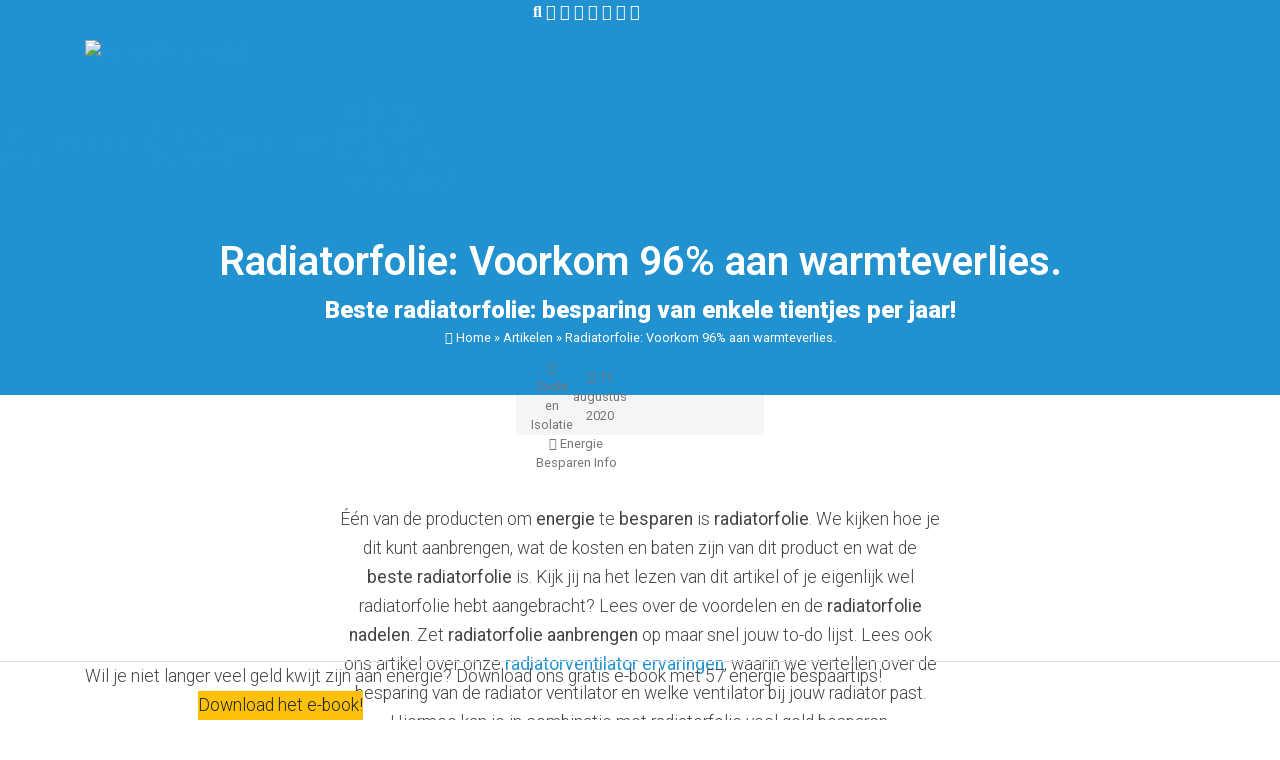

--- FILE ---
content_type: text/html; charset=UTF-8
request_url: https://energiebespareninfo.nl/radiatorfolie/
body_size: 29997
content:
<!doctype html>
<html lang="nl-NL">
  <head>
  <meta charset="utf-8">
  <meta http-equiv="x-ua-compatible" content="ie=edge">
  <meta name="viewport" content="width=device-width, initial-scale=1, shrink-to-fit=no">
  
  <meta name='robots' content='index, follow, max-image-preview:large, max-snippet:-1, max-video-preview:-1' />

	<!-- This site is optimized with the Yoast SEO plugin v26.8 - https://yoast.com/product/yoast-seo-wordpress/ -->
	<title>Beste Radiatorfolie: Voorkom Nu 96% Warmteverlies in 2025!</title>
	<meta name="description" content="Geld besparen met Radiatorfoilie is heel makkelijk. Hoe moet je Radiatorfolie aanbrengen? Wat is de beste radiatorfolie!" />
	<link rel="canonical" href="https://energiebespareninfo.nl/radiatorfolie/" />
	<meta property="og:locale" content="nl_NL" />
	<meta property="og:type" content="article" />
	<meta property="og:title" content="Beste Radiatorfolie: Voorkom Nu 96% Warmteverlies in 2025!" />
	<meta property="og:description" content="Geld besparen met Radiatorfoilie is heel makkelijk. Hoe moet je Radiatorfolie aanbrengen? Wat is de beste radiatorfolie!" />
	<meta property="og:url" content="https://energiebespareninfo.nl/radiatorfolie/" />
	<meta property="og:site_name" content="Energie Besparen Info" />
	<meta property="article:publisher" content="https://www.facebook.com/energiebespareninfo/" />
	<meta property="article:published_time" content="2020-08-11T09:46:53+00:00" />
	<meta property="article:modified_time" content="2025-12-04T14:42:56+00:00" />
	<meta property="og:image" content="https://energiebespareninfo.nl/wp-content/uploads/sites/15/2020/08/Radiatorfolie-Energie-Besparen-Info.jpg" />
	<meta property="og:image:width" content="800" />
	<meta property="og:image:height" content="533" />
	<meta property="og:image:type" content="image/jpeg" />
	<meta name="author" content="Energie Besparen Info" />
	<meta name="twitter:card" content="summary_large_image" />
	<meta name="twitter:creator" content="@EBIpuntNL" />
	<meta name="twitter:site" content="@EBIpuntNL" />
	<meta name="twitter:label1" content="Geschreven door" />
	<meta name="twitter:data1" content="Energie Besparen Info" />
	<meta name="twitter:label2" content="Geschatte leestijd" />
	<meta name="twitter:data2" content="17 minuten" />
	<script type="application/ld+json" class="yoast-schema-graph">{"@context":"https://schema.org","@graph":[{"@type":"Article","@id":"https://energiebespareninfo.nl/radiatorfolie/#article","isPartOf":{"@id":"https://energiebespareninfo.nl/radiatorfolie/"},"author":{"name":"Energie Besparen Info","@id":"https://energiebespareninfo.nl/#/schema/person/a7e68e7d6ef2890adc2234b11dc3bcb3"},"headline":"Radiatorfolie: Voorkom 96% aan warmteverlies.","datePublished":"2020-08-11T09:46:53+00:00","dateModified":"2025-12-04T14:42:56+00:00","mainEntityOfPage":{"@id":"https://energiebespareninfo.nl/radiatorfolie/"},"wordCount":3437,"image":{"@id":"https://energiebespareninfo.nl/radiatorfolie/#primaryimage"},"thumbnailUrl":"https://energiebespareninfo.nl/wp-content/uploads/sites/15/2020/08/Radiatorfolie-Energie-Besparen-Info.jpg","articleSection":["Gasverbruik en Gasbesparing","Tocht en Isolatie","Verwarming en Warmtebesparing"],"inLanguage":"nl-NL"},{"@type":["WebPage","FAQPage"],"@id":"https://energiebespareninfo.nl/radiatorfolie/","url":"https://energiebespareninfo.nl/radiatorfolie/","name":"Beste Radiatorfolie: Voorkom Nu 96% Warmteverlies in 2025!","isPartOf":{"@id":"https://energiebespareninfo.nl/#website"},"primaryImageOfPage":{"@id":"https://energiebespareninfo.nl/radiatorfolie/#primaryimage"},"image":{"@id":"https://energiebespareninfo.nl/radiatorfolie/#primaryimage"},"thumbnailUrl":"https://energiebespareninfo.nl/wp-content/uploads/sites/15/2020/08/Radiatorfolie-Energie-Besparen-Info.jpg","datePublished":"2020-08-11T09:46:53+00:00","dateModified":"2025-12-04T14:42:56+00:00","author":{"@id":"https://energiebespareninfo.nl/#/schema/person/a7e68e7d6ef2890adc2234b11dc3bcb3"},"description":"Geld besparen met Radiatorfoilie is heel makkelijk. Hoe moet je Radiatorfolie aanbrengen? Wat is de beste radiatorfolie!","breadcrumb":{"@id":"https://energiebespareninfo.nl/radiatorfolie/#breadcrumb"},"mainEntity":[{"@id":"https://energiebespareninfo.nl/radiatorfolie/#faq-question-1656276055919"},{"@id":"https://energiebespareninfo.nl/radiatorfolie/#faq-question-1656277784138"},{"@id":"https://energiebespareninfo.nl/radiatorfolie/#faq-question-1656278420546"},{"@id":"https://energiebespareninfo.nl/radiatorfolie/#faq-question-1656278659169"},{"@id":"https://energiebespareninfo.nl/radiatorfolie/#faq-question-1656279500744"},{"@id":"https://energiebespareninfo.nl/radiatorfolie/#faq-question-1656279980502"},{"@id":"https://energiebespareninfo.nl/radiatorfolie/#faq-question-1669301667414"},{"@id":"https://energiebespareninfo.nl/radiatorfolie/#faq-question-1761086390433"},{"@id":"https://energiebespareninfo.nl/radiatorfolie/#faq-question-1761086417495"}],"inLanguage":"nl-NL","potentialAction":[{"@type":"ReadAction","target":["https://energiebespareninfo.nl/radiatorfolie/"]}]},{"@type":"ImageObject","inLanguage":"nl-NL","@id":"https://energiebespareninfo.nl/radiatorfolie/#primaryimage","url":"https://energiebespareninfo.nl/wp-content/uploads/sites/15/2020/08/Radiatorfolie-Energie-Besparen-Info.jpg","contentUrl":"https://energiebespareninfo.nl/wp-content/uploads/sites/15/2020/08/Radiatorfolie-Energie-Besparen-Info.jpg","width":800,"height":533,"caption":"Radiatorfolie Energie Besparen Info"},{"@type":"BreadcrumbList","@id":"https://energiebespareninfo.nl/radiatorfolie/#breadcrumb","itemListElement":[{"@type":"ListItem","position":1,"name":"Home","item":"https://energiebespareninfo.nl/"},{"@type":"ListItem","position":2,"name":"Artikelen","item":"https://energiebespareninfo.nl/energie-besparen-artikelen/"},{"@type":"ListItem","position":3,"name":"Radiatorfolie: Voorkom 96% aan warmteverlies."}]},{"@type":"WebSite","@id":"https://energiebespareninfo.nl/#website","url":"https://energiebespareninfo.nl/","name":"Energie Besparen Info","description":"Bespaar Energie en Geld","potentialAction":[{"@type":"SearchAction","target":{"@type":"EntryPoint","urlTemplate":"https://energiebespareninfo.nl/?s={search_term_string}"},"query-input":{"@type":"PropertyValueSpecification","valueRequired":true,"valueName":"search_term_string"}}],"inLanguage":"nl-NL"},{"@type":"Person","@id":"https://energiebespareninfo.nl/#/schema/person/a7e68e7d6ef2890adc2234b11dc3bcb3","name":"Energie Besparen Info","image":{"@type":"ImageObject","inLanguage":"nl-NL","@id":"https://energiebespareninfo.nl/#/schema/person/image/","url":"https://secure.gravatar.com/avatar/d870bb62ce4ddbea42a3270640cc6b72c9e3e9c138038c9aa7456d5a536f7a38?s=96&d=mm&r=g","contentUrl":"https://secure.gravatar.com/avatar/d870bb62ce4ddbea42a3270640cc6b72c9e3e9c138038c9aa7456d5a536f7a38?s=96&d=mm&r=g","caption":"Energie Besparen Info"},"sameAs":["https://energiebespareninfo.nl/"],"url":"https://energiebespareninfo.nl/author/alemeinhotmail-com/"},{"@type":"Question","@id":"https://energiebespareninfo.nl/radiatorfolie/#faq-question-1656276055919","position":1,"url":"https://energiebespareninfo.nl/radiatorfolie/#faq-question-1656276055919","name":"Is radiatorfolie zinvol?","answerCount":1,"acceptedAnswer":{"@type":"Answer","text":"Ja, radiatorfolie is zinvol. Je voorkomt tot wel 96% warmteverlies en bespaart hiermee enkele tientallen euro's per jaar bij 5 m2 aan radiator. Je hoeft het maar 1 keer aan te brengen en het blijft tientallen jaren zitten. Je gasverbruik daalt met 4 m3 tot 35 m3 per jaar per vierkante meter radiatorfolie. De precieze besparing is afhankelijk van welke <a href=\"https://energiebespareninfo.nl/spouwmuurisolatie/\" target=\"_blank\" rel=\"noreferrer noopener\">(spouw)muurisolatie</a> je hebt.","inLanguage":"nl-NL"},"inLanguage":"nl-NL"},{"@type":"Question","@id":"https://energiebespareninfo.nl/radiatorfolie/#faq-question-1656277784138","position":2,"url":"https://energiebespareninfo.nl/radiatorfolie/#faq-question-1656277784138","name":"Hoeveel besparing met radiatorfolie?","answerCount":1,"acceptedAnswer":{"@type":"Answer","text":"We gaan uit van een geïsoleerde spouwmuur en 5 m2 aan radiator in de woonkamer. Radiatorfolie bespaart jaarlijks 50 m3 aan gas. Met een gangbare gasprijs van ongeveer €1,30 per m2 gas is dat een besparing van €65 per jaar! De radiatorfolie blijft zijn werk jaar in jaar uit doen. Na 15 jaar heb je al €975 bespaart met radiatorfolie.","inLanguage":"nl-NL"},"inLanguage":"nl-NL"},{"@type":"Question","@id":"https://energiebespareninfo.nl/radiatorfolie/#faq-question-1656278420546","position":3,"url":"https://energiebespareninfo.nl/radiatorfolie/#faq-question-1656278420546","name":"Wat is de beste radiatorfolie?","answerCount":1,"acceptedAnswer":{"@type":"Answer","text":"Wij vinden de folie van EcoSavers de <strong>beste radiatorfolie</strong>, omdat deze wel 96% warmteverlies voorkomt en met de magneettape makkelijk aan te brengen is. De folie doet goed zijn werk en blijft goed zitten. Het is stevig genoeg om te knippen zonder kapot te scheuren.","inLanguage":"nl-NL"},"inLanguage":"nl-NL"},{"@type":"Question","@id":"https://energiebespareninfo.nl/radiatorfolie/#faq-question-1656278659169","position":4,"url":"https://energiebespareninfo.nl/radiatorfolie/#faq-question-1656278659169","name":"Hoe lang gaat radiatorfolie mee?","answerCount":1,"acceptedAnswer":{"@type":"Answer","text":"Hoe lang gaat radiatorfolie mee? Radiatorfolie gaat levenslang mee en bespaart je dus tientallen jaren geld op energie. Na 30 jaar bespaart radiatorfolie 1000'en euro's! Het is zeker de moeite waard om radiatorfolie aan te brengen.","inLanguage":"nl-NL"},"inLanguage":"nl-NL"},{"@type":"Question","@id":"https://energiebespareninfo.nl/radiatorfolie/#faq-question-1656279500744","position":5,"url":"https://energiebespareninfo.nl/radiatorfolie/#faq-question-1656279500744","name":"Kun je radiatorfolie knippen?","answerCount":1,"acceptedAnswer":{"@type":"Answer","text":"Ja, radiatorfolie kun je knippen. Met een gewone keukenschaar knip je makkelijk door de radiatorfolie. De folie scheurt niet wanneer je voorzichtig te werk gaat. Radiatorfolie kun je in elke gewenste maat knippen en bevestigen aan de radiator.","inLanguage":"nl-NL"},"inLanguage":"nl-NL"},{"@type":"Question","@id":"https://energiebespareninfo.nl/radiatorfolie/#faq-question-1656279980502","position":6,"url":"https://energiebespareninfo.nl/radiatorfolie/#faq-question-1656279980502","name":"Kan radiatorfolie achter elke radiator?","answerCount":1,"acceptedAnswer":{"@type":"Answer","text":"Radiatorfolie kan niet achter elke radiator. Om de radiator aan te brengen aan de achterkant van de radiator heeft deze platen nodig. Een kolomradiator heeft niet genoeg oppervlak om de folie aan te bevestigen. Je kunt het wel aan de muur achter de radiator bevestigen, maar soms staan radiatoren voor een laag raam.","inLanguage":"nl-NL"},"inLanguage":"nl-NL"},{"@type":"Question","@id":"https://energiebespareninfo.nl/radiatorfolie/#faq-question-1669301667414","position":7,"url":"https://energiebespareninfo.nl/radiatorfolie/#faq-question-1669301667414","name":"Radiatorfolie nadelen: waarom geen radiatorfolie?","answerCount":1,"acceptedAnswer":{"@type":"Answer","text":"Radiatorfolie nadelen zijn bijna niet te noemen. Radiatorfolie op de radiator heeft geen nadeel. Radiatorfolie op de muur heeft als nadeel dat je het zou kunnen zien zitten. Het aanbrengen zou een lastig klusje kunnen zijn wanneer je <strong>radiatorfolie aanbrengen onder de vensterbank</strong> moet uitvoeren.","inLanguage":"nl-NL"},"inLanguage":"nl-NL"},{"@type":"Question","@id":"https://energiebespareninfo.nl/radiatorfolie/#faq-question-1761086390433","position":8,"url":"https://energiebespareninfo.nl/radiatorfolie/#faq-question-1761086390433","name":"Wat is beter: radiatorfolie op de muur of op de radiator?","answerCount":1,"acceptedAnswer":{"@type":"Answer","text":"Radiatorfolie direct op de radiator aanbrengen is het meest effectief, omdat de warmte direct wordt teruggekaatst voordat die de muur bereikt. Folie op de muur is een goed alternatief wanneer je radiator geen gladde achterkant heeft of uit kolommen bestaat. Zorg er dan voor dat de folie goed strak tegen de muur zit voor een optimaal rendement.","inLanguage":"nl-NL"},"inLanguage":"nl-NL"},{"@type":"Question","@id":"https://energiebespareninfo.nl/radiatorfolie/#faq-question-1761086417495","position":9,"url":"https://energiebespareninfo.nl/radiatorfolie/#faq-question-1761086417495","name":"Is magnetische radiatorfolie beter dan folie met tape?","answerCount":1,"acceptedAnswer":{"@type":"Answer","text":"Magnetische radiatorfolie heeft als voordeel dat je het eenvoudig kunt bevestigen en weer kunt verwijderen zonder schade. Dit is ideaal bij stalen radiatoren of als je huurt en geen permanente bevestiging mag gebruiken. Tape werkt beter als je folie op de muur plakt of als je radiator niet magnetisch is. In beide gevallen blijft de besparing nagenoeg gelijk, zolang de folie goed aansluit.","inLanguage":"nl-NL"},"inLanguage":"nl-NL"},{"@type":"HowTo","@id":"https://energiebespareninfo.nl/radiatorfolie/#howto-1","name":"Radiatorfolie: Voorkom 96% aan warmteverlies.","mainEntityOfPage":{"@id":"https://energiebespareninfo.nl/radiatorfolie/#article"},"description":"<strong>Radiatorfolie aanbrengen in 4 stappen:</strong>","totalTime":"P0DT0H30M","step":[{"@type":"HowToStep","url":"https://energiebespareninfo.nl/radiatorfolie/#how-to-step-1656275762528","name":"Meten van de radiator.","itemListElement":[{"@type":"HowToDirection","text":"Meet de hoogte en breedte van de radiator op."}]},{"@type":"HowToStep","url":"https://energiebespareninfo.nl/radiatorfolie/#how-to-step-1656275807742","name":"Knip de folie op maat.","itemListElement":[{"@type":"HowToDirection","text":"Knip de folie op maat. Wanneer je ervoor kiest om de folie op de muur aan te brengen is het aan te raden 5 tot 10 centimeter korter te knippen dat de gemeten afmetingen. Zo heb je de folie niet in het zicht. Wanneer je de folie op de radiator aanbrengt knip je ongeveer 2 centimeter korter dan de afmetingen. Je zal stukjes weg moeten knippen op de plek van de ophangbeugels."}]},{"@type":"HowToStep","url":"https://energiebespareninfo.nl/radiatorfolie/#how-to-step-1656275822135","name":"Plak de tape.","itemListElement":[{"@type":"HowToDirection","text":"Plak tape op de folie. Aluminiumtape of magneettape is een tape die bestand is tegen warmte van de verwarming."}]},{"@type":"HowToStep","url":"https://energiebespareninfo.nl/radiatorfolie/#how-to-step-1656275870506","name":"Radiatorfolie aanbrengen.","itemListElement":[{"@type":"HowToDirection","text":"Plak de folie eerst met de bovenkant aan de radiator of muur en werk naar beneden."}]}],"inLanguage":"nl-NL"}]}</script>
	<!-- / Yoast SEO plugin. -->


<link rel="alternate" title="oEmbed (JSON)" type="application/json+oembed" href="https://energiebespareninfo.nl/wp-json/oembed/1.0/embed?url=https%3A%2F%2Fenergiebespareninfo.nl%2Fradiatorfolie%2F" />
<link rel="alternate" title="oEmbed (XML)" type="text/xml+oembed" href="https://energiebespareninfo.nl/wp-json/oembed/1.0/embed?url=https%3A%2F%2Fenergiebespareninfo.nl%2Fradiatorfolie%2F&#038;format=xml" />
<style id='wp-img-auto-sizes-contain-inline-css' type='text/css'>
img:is([sizes=auto i],[sizes^="auto," i]){contain-intrinsic-size:3000px 1500px}
/*# sourceURL=wp-img-auto-sizes-contain-inline-css */
</style>

<style id='wp-emoji-styles-inline-css' type='text/css'>

	img.wp-smiley, img.emoji {
		display: inline !important;
		border: none !important;
		box-shadow: none !important;
		height: 1em !important;
		width: 1em !important;
		margin: 0 0.07em !important;
		vertical-align: -0.1em !important;
		background: none !important;
		padding: 0 !important;
	}
/*# sourceURL=wp-emoji-styles-inline-css */
</style>
<link rel='stylesheet' id='wp-block-library-css' href='https://energiebespareninfo.nl/wp-includes/css/dist/block-library/style.min.css?ver=6.9' type='text/css' media='all' />
<style id='classic-theme-styles-inline-css' type='text/css'>
/*! This file is auto-generated */
.wp-block-button__link{color:#fff;background-color:#32373c;border-radius:9999px;box-shadow:none;text-decoration:none;padding:calc(.667em + 2px) calc(1.333em + 2px);font-size:1.125em}.wp-block-file__button{background:#32373c;color:#fff;text-decoration:none}
/*# sourceURL=/wp-includes/css/classic-themes.min.css */
</style>
<link rel='stylesheet' id='contact-form-7-css' href='https://energiebespareninfo.nl/wp-content/plugins/contact-form-7/includes/css/styles.css?ver=6.1.4' type='text/css' media='all' />
<link rel='stylesheet' id='sage/main.css-css' href='https://energiebespareninfo.nl/wp-content/themes/marketheme/dist/styles/main.css' type='text/css' media='all' />
<style id='wp-block-paragraph-inline-css' type='text/css'>
.is-small-text{font-size:.875em}.is-regular-text{font-size:1em}.is-large-text{font-size:2.25em}.is-larger-text{font-size:3em}.has-drop-cap:not(:focus):first-letter{float:left;font-size:8.4em;font-style:normal;font-weight:100;line-height:.68;margin:.05em .1em 0 0;text-transform:uppercase}body.rtl .has-drop-cap:not(:focus):first-letter{float:none;margin-left:.1em}p.has-drop-cap.has-background{overflow:hidden}:root :where(p.has-background){padding:1.25em 2.375em}:where(p.has-text-color:not(.has-link-color)) a{color:inherit}p.has-text-align-left[style*="writing-mode:vertical-lr"],p.has-text-align-right[style*="writing-mode:vertical-rl"]{rotate:180deg}
/*# sourceURL=https://energiebespareninfo.nl/wp-includes/blocks/paragraph/style.min.css */
</style>
<style id='wp-block-heading-inline-css' type='text/css'>
h1:where(.wp-block-heading).has-background,h2:where(.wp-block-heading).has-background,h3:where(.wp-block-heading).has-background,h4:where(.wp-block-heading).has-background,h5:where(.wp-block-heading).has-background,h6:where(.wp-block-heading).has-background{padding:1.25em 2.375em}h1.has-text-align-left[style*=writing-mode]:where([style*=vertical-lr]),h1.has-text-align-right[style*=writing-mode]:where([style*=vertical-rl]),h2.has-text-align-left[style*=writing-mode]:where([style*=vertical-lr]),h2.has-text-align-right[style*=writing-mode]:where([style*=vertical-rl]),h3.has-text-align-left[style*=writing-mode]:where([style*=vertical-lr]),h3.has-text-align-right[style*=writing-mode]:where([style*=vertical-rl]),h4.has-text-align-left[style*=writing-mode]:where([style*=vertical-lr]),h4.has-text-align-right[style*=writing-mode]:where([style*=vertical-rl]),h5.has-text-align-left[style*=writing-mode]:where([style*=vertical-lr]),h5.has-text-align-right[style*=writing-mode]:where([style*=vertical-rl]),h6.has-text-align-left[style*=writing-mode]:where([style*=vertical-lr]),h6.has-text-align-right[style*=writing-mode]:where([style*=vertical-rl]){rotate:180deg}
/*# sourceURL=https://energiebespareninfo.nl/wp-includes/blocks/heading/style.min.css */
</style>
<style id='wp-block-embed-inline-css' type='text/css'>
.wp-block-embed.alignleft,.wp-block-embed.alignright,.wp-block[data-align=left]>[data-type="core/embed"],.wp-block[data-align=right]>[data-type="core/embed"]{max-width:360px;width:100%}.wp-block-embed.alignleft .wp-block-embed__wrapper,.wp-block-embed.alignright .wp-block-embed__wrapper,.wp-block[data-align=left]>[data-type="core/embed"] .wp-block-embed__wrapper,.wp-block[data-align=right]>[data-type="core/embed"] .wp-block-embed__wrapper{min-width:280px}.wp-block-cover .wp-block-embed{min-height:240px;min-width:320px}.wp-block-embed{overflow-wrap:break-word}.wp-block-embed :where(figcaption){margin-bottom:1em;margin-top:.5em}.wp-block-embed iframe{max-width:100%}.wp-block-embed__wrapper{position:relative}.wp-embed-responsive .wp-has-aspect-ratio .wp-block-embed__wrapper:before{content:"";display:block;padding-top:50%}.wp-embed-responsive .wp-has-aspect-ratio iframe{bottom:0;height:100%;left:0;position:absolute;right:0;top:0;width:100%}.wp-embed-responsive .wp-embed-aspect-21-9 .wp-block-embed__wrapper:before{padding-top:42.85%}.wp-embed-responsive .wp-embed-aspect-18-9 .wp-block-embed__wrapper:before{padding-top:50%}.wp-embed-responsive .wp-embed-aspect-16-9 .wp-block-embed__wrapper:before{padding-top:56.25%}.wp-embed-responsive .wp-embed-aspect-4-3 .wp-block-embed__wrapper:before{padding-top:75%}.wp-embed-responsive .wp-embed-aspect-1-1 .wp-block-embed__wrapper:before{padding-top:100%}.wp-embed-responsive .wp-embed-aspect-9-16 .wp-block-embed__wrapper:before{padding-top:177.77%}.wp-embed-responsive .wp-embed-aspect-1-2 .wp-block-embed__wrapper:before{padding-top:200%}
/*# sourceURL=https://energiebespareninfo.nl/wp-includes/blocks/embed/style.min.css */
</style>
<style id='wp-block-media-text-inline-css' type='text/css'>
.wp-block-media-text{box-sizing:border-box;
  /*!rtl:begin:ignore*/direction:ltr;
  /*!rtl:end:ignore*/display:grid;grid-template-columns:50% 1fr;grid-template-rows:auto}.wp-block-media-text.has-media-on-the-right{grid-template-columns:1fr 50%}.wp-block-media-text.is-vertically-aligned-top>.wp-block-media-text__content,.wp-block-media-text.is-vertically-aligned-top>.wp-block-media-text__media{align-self:start}.wp-block-media-text.is-vertically-aligned-center>.wp-block-media-text__content,.wp-block-media-text.is-vertically-aligned-center>.wp-block-media-text__media,.wp-block-media-text>.wp-block-media-text__content,.wp-block-media-text>.wp-block-media-text__media{align-self:center}.wp-block-media-text.is-vertically-aligned-bottom>.wp-block-media-text__content,.wp-block-media-text.is-vertically-aligned-bottom>.wp-block-media-text__media{align-self:end}.wp-block-media-text>.wp-block-media-text__media{
  /*!rtl:begin:ignore*/grid-column:1;grid-row:1;
  /*!rtl:end:ignore*/margin:0}.wp-block-media-text>.wp-block-media-text__content{direction:ltr;
  /*!rtl:begin:ignore*/grid-column:2;grid-row:1;
  /*!rtl:end:ignore*/padding:0 8%;word-break:break-word}.wp-block-media-text.has-media-on-the-right>.wp-block-media-text__media{
  /*!rtl:begin:ignore*/grid-column:2;grid-row:1
  /*!rtl:end:ignore*/}.wp-block-media-text.has-media-on-the-right>.wp-block-media-text__content{
  /*!rtl:begin:ignore*/grid-column:1;grid-row:1
  /*!rtl:end:ignore*/}.wp-block-media-text__media a{display:block}.wp-block-media-text__media img,.wp-block-media-text__media video{height:auto;max-width:unset;vertical-align:middle;width:100%}.wp-block-media-text.is-image-fill>.wp-block-media-text__media{background-size:cover;height:100%;min-height:250px}.wp-block-media-text.is-image-fill>.wp-block-media-text__media>a{display:block;height:100%}.wp-block-media-text.is-image-fill>.wp-block-media-text__media img{height:1px;margin:-1px;overflow:hidden;padding:0;position:absolute;width:1px;clip:rect(0,0,0,0);border:0}.wp-block-media-text.is-image-fill-element>.wp-block-media-text__media{height:100%;min-height:250px}.wp-block-media-text.is-image-fill-element>.wp-block-media-text__media>a{display:block;height:100%}.wp-block-media-text.is-image-fill-element>.wp-block-media-text__media img{height:100%;object-fit:cover;width:100%}@media (max-width:600px){.wp-block-media-text.is-stacked-on-mobile{grid-template-columns:100%!important}.wp-block-media-text.is-stacked-on-mobile>.wp-block-media-text__media{grid-column:1;grid-row:1}.wp-block-media-text.is-stacked-on-mobile>.wp-block-media-text__content{grid-column:1;grid-row:2}}
/*# sourceURL=https://energiebespareninfo.nl/wp-includes/blocks/media-text/style.min.css */
</style>
<style id='wp-block-table-inline-css' type='text/css'>
.wp-block-table{overflow-x:auto}.wp-block-table table{border-collapse:collapse;width:100%}.wp-block-table thead{border-bottom:3px solid}.wp-block-table tfoot{border-top:3px solid}.wp-block-table td,.wp-block-table th{border:1px solid;padding:.5em}.wp-block-table .has-fixed-layout{table-layout:fixed;width:100%}.wp-block-table .has-fixed-layout td,.wp-block-table .has-fixed-layout th{word-break:break-word}.wp-block-table.aligncenter,.wp-block-table.alignleft,.wp-block-table.alignright{display:table;width:auto}.wp-block-table.aligncenter td,.wp-block-table.aligncenter th,.wp-block-table.alignleft td,.wp-block-table.alignleft th,.wp-block-table.alignright td,.wp-block-table.alignright th{word-break:break-word}.wp-block-table .has-subtle-light-gray-background-color{background-color:#f3f4f5}.wp-block-table .has-subtle-pale-green-background-color{background-color:#e9fbe5}.wp-block-table .has-subtle-pale-blue-background-color{background-color:#e7f5fe}.wp-block-table .has-subtle-pale-pink-background-color{background-color:#fcf0ef}.wp-block-table.is-style-stripes{background-color:initial;border-collapse:inherit;border-spacing:0}.wp-block-table.is-style-stripes tbody tr:nth-child(odd){background-color:#f0f0f0}.wp-block-table.is-style-stripes.has-subtle-light-gray-background-color tbody tr:nth-child(odd){background-color:#f3f4f5}.wp-block-table.is-style-stripes.has-subtle-pale-green-background-color tbody tr:nth-child(odd){background-color:#e9fbe5}.wp-block-table.is-style-stripes.has-subtle-pale-blue-background-color tbody tr:nth-child(odd){background-color:#e7f5fe}.wp-block-table.is-style-stripes.has-subtle-pale-pink-background-color tbody tr:nth-child(odd){background-color:#fcf0ef}.wp-block-table.is-style-stripes td,.wp-block-table.is-style-stripes th{border-color:#0000}.wp-block-table.is-style-stripes{border-bottom:1px solid #f0f0f0}.wp-block-table .has-border-color td,.wp-block-table .has-border-color th,.wp-block-table .has-border-color tr,.wp-block-table .has-border-color>*{border-color:inherit}.wp-block-table table[style*=border-top-color] tr:first-child,.wp-block-table table[style*=border-top-color] tr:first-child td,.wp-block-table table[style*=border-top-color] tr:first-child th,.wp-block-table table[style*=border-top-color]>*,.wp-block-table table[style*=border-top-color]>* td,.wp-block-table table[style*=border-top-color]>* th{border-top-color:inherit}.wp-block-table table[style*=border-top-color] tr:not(:first-child){border-top-color:initial}.wp-block-table table[style*=border-right-color] td:last-child,.wp-block-table table[style*=border-right-color] th,.wp-block-table table[style*=border-right-color] tr,.wp-block-table table[style*=border-right-color]>*{border-right-color:inherit}.wp-block-table table[style*=border-bottom-color] tr:last-child,.wp-block-table table[style*=border-bottom-color] tr:last-child td,.wp-block-table table[style*=border-bottom-color] tr:last-child th,.wp-block-table table[style*=border-bottom-color]>*,.wp-block-table table[style*=border-bottom-color]>* td,.wp-block-table table[style*=border-bottom-color]>* th{border-bottom-color:inherit}.wp-block-table table[style*=border-bottom-color] tr:not(:last-child){border-bottom-color:initial}.wp-block-table table[style*=border-left-color] td:first-child,.wp-block-table table[style*=border-left-color] th,.wp-block-table table[style*=border-left-color] tr,.wp-block-table table[style*=border-left-color]>*{border-left-color:inherit}.wp-block-table table[style*=border-style] td,.wp-block-table table[style*=border-style] th,.wp-block-table table[style*=border-style] tr,.wp-block-table table[style*=border-style]>*{border-style:inherit}.wp-block-table table[style*=border-width] td,.wp-block-table table[style*=border-width] th,.wp-block-table table[style*=border-width] tr,.wp-block-table table[style*=border-width]>*{border-style:inherit;border-width:inherit}
/*# sourceURL=https://energiebespareninfo.nl/wp-includes/blocks/table/style.min.css */
</style>
<style id='wp-block-list-inline-css' type='text/css'>
ol,ul{box-sizing:border-box}:root :where(.wp-block-list.has-background){padding:1.25em 2.375em}
/*# sourceURL=https://energiebespareninfo.nl/wp-includes/blocks/list/style.min.css */
</style>
<style id='wp-block-button-inline-css' type='text/css'>
.wp-block-button__link{align-content:center;box-sizing:border-box;cursor:pointer;display:inline-block;height:100%;text-align:center;word-break:break-word}.wp-block-button__link.aligncenter{text-align:center}.wp-block-button__link.alignright{text-align:right}:where(.wp-block-button__link){border-radius:9999px;box-shadow:none;padding:calc(.667em + 2px) calc(1.333em + 2px);text-decoration:none}.wp-block-button[style*=text-decoration] .wp-block-button__link{text-decoration:inherit}.wp-block-buttons>.wp-block-button.has-custom-width{max-width:none}.wp-block-buttons>.wp-block-button.has-custom-width .wp-block-button__link{width:100%}.wp-block-buttons>.wp-block-button.has-custom-font-size .wp-block-button__link{font-size:inherit}.wp-block-buttons>.wp-block-button.wp-block-button__width-25{width:calc(25% - var(--wp--style--block-gap, .5em)*.75)}.wp-block-buttons>.wp-block-button.wp-block-button__width-50{width:calc(50% - var(--wp--style--block-gap, .5em)*.5)}.wp-block-buttons>.wp-block-button.wp-block-button__width-75{width:calc(75% - var(--wp--style--block-gap, .5em)*.25)}.wp-block-buttons>.wp-block-button.wp-block-button__width-100{flex-basis:100%;width:100%}.wp-block-buttons.is-vertical>.wp-block-button.wp-block-button__width-25{width:25%}.wp-block-buttons.is-vertical>.wp-block-button.wp-block-button__width-50{width:50%}.wp-block-buttons.is-vertical>.wp-block-button.wp-block-button__width-75{width:75%}.wp-block-button.is-style-squared,.wp-block-button__link.wp-block-button.is-style-squared{border-radius:0}.wp-block-button.no-border-radius,.wp-block-button__link.no-border-radius{border-radius:0!important}:root :where(.wp-block-button .wp-block-button__link.is-style-outline),:root :where(.wp-block-button.is-style-outline>.wp-block-button__link){border:2px solid;padding:.667em 1.333em}:root :where(.wp-block-button .wp-block-button__link.is-style-outline:not(.has-text-color)),:root :where(.wp-block-button.is-style-outline>.wp-block-button__link:not(.has-text-color)){color:currentColor}:root :where(.wp-block-button .wp-block-button__link.is-style-outline:not(.has-background)),:root :where(.wp-block-button.is-style-outline>.wp-block-button__link:not(.has-background)){background-color:initial;background-image:none}
/*# sourceURL=https://energiebespareninfo.nl/wp-includes/blocks/button/style.min.css */
</style>
<style id='wp-block-buttons-inline-css' type='text/css'>
.wp-block-buttons{box-sizing:border-box}.wp-block-buttons.is-vertical{flex-direction:column}.wp-block-buttons.is-vertical>.wp-block-button:last-child{margin-bottom:0}.wp-block-buttons>.wp-block-button{display:inline-block;margin:0}.wp-block-buttons.is-content-justification-left{justify-content:flex-start}.wp-block-buttons.is-content-justification-left.is-vertical{align-items:flex-start}.wp-block-buttons.is-content-justification-center{justify-content:center}.wp-block-buttons.is-content-justification-center.is-vertical{align-items:center}.wp-block-buttons.is-content-justification-right{justify-content:flex-end}.wp-block-buttons.is-content-justification-right.is-vertical{align-items:flex-end}.wp-block-buttons.is-content-justification-space-between{justify-content:space-between}.wp-block-buttons.aligncenter{text-align:center}.wp-block-buttons:not(.is-content-justification-space-between,.is-content-justification-right,.is-content-justification-left,.is-content-justification-center) .wp-block-button.aligncenter{margin-left:auto;margin-right:auto;width:100%}.wp-block-buttons[style*=text-decoration] .wp-block-button,.wp-block-buttons[style*=text-decoration] .wp-block-button__link{text-decoration:inherit}.wp-block-buttons.has-custom-font-size .wp-block-button__link{font-size:inherit}.wp-block-buttons .wp-block-button__link{width:100%}.wp-block-button.aligncenter{text-align:center}
/*# sourceURL=https://energiebespareninfo.nl/wp-includes/blocks/buttons/style.min.css */
</style>
<script type="text/javascript" src="https://energiebespareninfo.nl/wp-includes/js/jquery/jquery.min.js?ver=3.7.1" id="jquery-core-js"></script>
<script type="text/javascript" src="https://energiebespareninfo.nl/wp-includes/js/jquery/jquery-migrate.min.js?ver=3.4.1" id="jquery-migrate-js"></script>
<link rel="https://api.w.org/" href="https://energiebespareninfo.nl/wp-json/" /><link rel="alternate" title="JSON" type="application/json" href="https://energiebespareninfo.nl/wp-json/wp/v2/posts/1772" /><link rel="EditURI" type="application/rsd+xml" title="RSD" href="https://energiebespareninfo.nl/xmlrpc.php?rsd" />
<meta name="generator" content="WordPress 6.9" />
<link rel='shortlink' href='https://energiebespareninfo.nl/?p=1772' />
<script type="text/javascript">
  var ajaxurl = "https://energiebespareninfo.nl/wp-admin/admin-ajax.php";
  </script><link rel="icon" href="https://energiebespareninfo.nl/wp-content/uploads/sites/15/2020/05/Favicon-150x150.jpg" sizes="32x32" />
<link rel="icon" href="https://energiebespareninfo.nl/wp-content/uploads/sites/15/2020/05/Favicon.jpg" sizes="192x192" />
<link rel="apple-touch-icon" href="https://energiebespareninfo.nl/wp-content/uploads/sites/15/2020/05/Favicon.jpg" />
<meta name="msapplication-TileImage" content="https://energiebespareninfo.nl/wp-content/uploads/sites/15/2020/05/Favicon.jpg" />
      <!-- Global site tag (gtag.js) - Google Analytics -->
<script async src="https://www.googletagmanager.com/gtag/js?id=UA-151817489-1"></script>
<script>
  window.dataLayer = window.dataLayer || [];
  function gtag(){dataLayer.push(arguments);}
  gtag('js', new Date());

  gtag('config', 'UA-151817489-1');
</script>

  </head>
  <body class="wp-singular post-template-default single single-post postid-1772 single-format-standard wp-embed-responsive wp-theme-markethemeresources post-radiatorfolie index radiatorfolie app-data index-data singular-data single-data single-post-data single-post-radiatorfolie-data">
    <section class="reading-indicator">
    <progress value="0"></progress>
  </section>

        <img src="https://energiebespareninfo.nl/wp-content/uploads/sites/15/2020/08/Radiatorfolie-Energie-Besparen-Info.jpg" style="display:none;">

  <section class="main-header bg-primary mb-4 has-author-img    has-bg "  style="background-image: url( https://energiebespareninfo.nl/wp-content/uploads/sites/15/2020/08/Radiatorfolie-Energie-Besparen-Info.jpg )" >
                  <div class="filter"></div>
          
    
          <header class="topbar">
        <div class="container">
          <div class="row">
            <div class="col-12 col-md-6 align-items-center d-none d-lg-flex">
                          </div>
                          <div class="col-12 col-lg-6 d-flex justify-content-end">
                <section class="social">
  <a href="https://energiebespareninfo.nl/zoeken-energie-besparen-info/" class="btn btn-icon btn-link search"><i class="fas fa-search"></i></a>
      
              
          <a href="mailto:contact@energiebespareninfo.nl" class="btn btn-icon btn-link email" target="_blank"><i class="fas fa-envelope"></i></a>
          
              
          
              
          <a href="https://www.facebook.com/energiebespareninfo/" class="btn btn-icon btn-link facebook" target="_blank"><i class="fab fa-facebook"></i></a>
          
              
          <a href="https://twitter.com/EBIpuntNL" class="btn btn-icon btn-link twitter" target="_blank"><i class="fab fa-twitter"></i></a>
          
              
          <a href="https://www.youtube.com/channel/UC2Sj5xeMME7Xl4UcVCYBqRg" class="btn btn-icon btn-link youtube" target="_blank"><i class="fab fa-youtube"></i></a>
          
              
          <a href="https://www.instagram.com/energiebespareninfo/" class="btn btn-icon btn-link instagram" target="_blank"><i class="fab fa-instagram"></i></a>
          
              
          <a href="https://www.linkedin.com/company/energiebespareninfo-nl/" class="btn btn-icon btn-link linkedin" target="_blank"><i class="fab fa-linkedin"></i></a>
          
              
          <a href="https://nl.pinterest.com/energiebespareninfo/" class="btn btn-icon btn-link pinterest" target="_blank"><i class="fab fa-pinterest"></i></a>
      </section>
              </div>
                      </div>
        </div>
      </header>
    
    <header class="navigation py-4 py-lg-0">
      <div class="container">
        <div class="row">
          <div class="col-8 col-lg-4 d-flex align-items-center">
                          <section class="logo my-3">
                <a class="brand" href="https://energiebespareninfo.nl/">
                                                            <img class="can-be-svg skip-lazy" alt="Energie Besparen Info" src="https://energiebespareninfo.nl/wp-content/uploads/sites/15/2020/05/Energie-Besparen-Info.png"/>
                                                      </a>
              </section>
                      </div>

          <div class="col-4 col-lg-8 d-flex align-items-center justify-content-end">
                          <nav class="nav-primary navbar-expand-sm">
                <button class="btn btn-icon d-block d-lg-none collapsed" type="button" data-toggle="collapse" data-target="#navbar-collapse">
                  <span class="openbtn"><i class="fas fa-bars"></i></span>
                  <span class="closebtn d-none"><i class="fas fa-times"></i></span>
                </button>
                <div class="collapse navbar-collapse align-items-center" id="navbar-collapse">
                  <div class="menu-hoofdmenu-container"><ul id="menu-hoofdmenu" class="nav navbar-nav d-flex align-items-center"><li id="menu-item-24" class="menu-item menu-item-type-post_type menu-item-object-page current_page_parent menu-item-24"><a href="https://energiebespareninfo.nl/energie-besparen-artikelen/">Artikelen</a></li>
<li id="menu-item-18424" class="menu-item menu-item-type-taxonomy menu-item-object-category current-post-ancestor menu-item-18424"><a href="https://energiebespareninfo.nl/category/energie-besparen/">Energie Besparen</a></li>
<li id="menu-item-17495" class="menu-item menu-item-type-taxonomy menu-item-object-category menu-item-17495"><a href="https://energiebespareninfo.nl/category/calculators-en-tools/">Calculator/Tools</a></li>
<li id="menu-item-18425" class="menu-item menu-item-type-taxonomy menu-item-object-category menu-item-18425"><a href="https://energiebespareninfo.nl/category/reviews-en-ervaringen/">Reviews + Ervaringen</a></li>
<li id="menu-item-18428" class="menu-item menu-item-type-taxonomy menu-item-object-category menu-item-18428"><a href="https://energiebespareninfo.nl/category/energiecontracten-en-energietarieven/">Energiecontract</a></li>
<li id="menu-item-2841" class="cta menu-item menu-item-type-custom menu-item-object-custom menu-item-2841"><a href="https://bdt9.net/c/?si=18646&amp;li=1802473&amp;wi=340395&amp;ws=&amp;dl=energie-vergelijken%2F">Vind hier in 2 minuten het goedkoopste energiecontract!</a></li>
</ul></div>
                </div>
              </nav>
                      </div>

        </div>
      </div>
    </header>

              
          <section class="titles  pb-4 text-center">
        <div class="container  py-4 ">
                      <h1 class="mb-0">Radiatorfolie: Voorkom 96% aan warmteverlies.</h1>
                                          <h2 class="mb-0">Beste radiatorfolie: besparing van enkele tientjes per jaar!</h2>
                                              
          
                      
                        <section class="breadcrumbs small">
    <i class='fa fa-home' aria-hidden='true'></i> <span><span><a href="https://energiebespareninfo.nl/">Home</a></span> » <span><a href="https://energiebespareninfo.nl/energie-besparen-artikelen/">Artikelen</a></span> » <span class="breadcrumb_last" aria-current="page">Radiatorfolie: Voorkom 96% aan warmteverlies.</span></span>
  </section>
          
          
          
                    </div>
        </section>
      
    </section>
      <section class="post-meta w-100 py-4 py-md-0 mb-2 d-flex align-items-center has-img">
  <div class="container">
    <div class="row">

      <div class="col-12 col-md-5 col-lg-4 mb-1 mb-md-0 d-flex flex-row align-items-center justify-content-center justify-content-md-start">
                            <div class="category small mr-2">
            <i class="fas fa-list"></i>
            <a href="https://energiebespareninfo.nl/category/tocht-en-isolatie/">Tocht en Isolatie</a>
          </div>
                          <div class="time small mr-2">
            <i class="far fa-calendar"></i>
                          <time class="published" datetime="2020-08-11T09:46:53+00:00">11 augustus 2020</time>
                      </div>
              </div>

              <div class="col-2 col-lg-4 justify-content-center d-none d-md-flex">
                  </div>
      
      <div class="col-12 col-md-5 col-lg-4 d-flex flex-row align-items-center justify-content-center justify-content-md-end">
        <div class="byline author vcard small mr-2">
          <i class="fas fa-user"></i> <a href="https://energiebespareninfo.nl/author/alemeinhotmail-com/" rel="author" class="fn">
            Energie Besparen Info
          </a>
        </div>
              </div>

    </div>
  </div>
</section>
    <div class="wrap container" role="document">
      <div class="content">
        <main class="main">
                 <article class="post-1772 post type-post status-publish format-standard has-post-thumbnail hentry category-gasverbruik-en-gasbesparing category-tocht-en-isolatie category-verwarming-en-warmtebesparing">
  
<p class="inleiding">Één van de producten om <strong>energie </strong>te <strong>besparen </strong>is <strong>radiatorfolie</strong>. We kijken hoe je dit kunt aanbrengen, wat de kosten en baten zijn van dit product en wat de <strong>beste radiatorfolie</strong> is. Kijk jij na het lezen van dit artikel of je eigenlijk wel radiatorfolie hebt aangebracht? Lees over de voordelen en de <strong>radiatorfolie nadelen</strong>. Zet <strong>radiatorfolie aanbrengen</strong> op maar snel jouw to-do lijst. Lees ook ons artikel over onze <strong><a href="https://energiebespareninfo.nl/radiator-ventilator/" target="_blank" rel="noreferrer noopener">radiatorventilator ervaringen</a></strong>, waarin we vertellen over de besparing van de radiator ventilator en welke ventilator bij jouw radiator past. Hiermee kan je in combinatie met radiatorfolie veel geld besparen.</p>


<section id="socialshare-block_6375d8cb033d75f1e7cce21dbad77fc4" class="blockcontainer align ">
  <section class="socials">
    <div class="container-fluid">
      <div class="row d-flex flex-row align-items-center justify-content-center">
        <a target="_self" href="https://wa.me/?text=Radiatorfolie: Voorkom 96% aan warmteverlies. - https://energiebespareninfo.nl/radiatorfolie/" class="share d-flex col-3 col-md-auto d-md-none flex-column align-items-center justify-content-center p-4 mr-md-2 flex-row text-white whatsapp">
          <i class="fab fa-2x fa-whatsapp"></i>
                      <span class="mt-2">Delen</span>
                  </a>
        <a target="_self" href="https://twitter.com/intent/tweet?text=Radiatorfolie: Voorkom 96% aan warmteverlies.&#038;url=https://energiebespareninfo.nl/radiatorfolie/" class="share d-flex col-3 col-md-auto flex-column align-items-center justify-content-center p-4 mr-md-2 flex-row text-white twitter">
          <i class="fab fa-2x fa-twitter"></i>
                      <span class="mt-2">Tweeten</span>
                  </a>
        <a target="_self" href="https://www.facebook.com/sharer/sharer.php?u=https://energiebespareninfo.nl/radiatorfolie/" class="share d-flex col-3 col-md-auto flex-column align-items-center justify-content-center p-4 mr-md-2 flex-row text-white facebook">
          <i class="fab fa-2x fa-facebook"></i>
                      <span class="mt-2">Delen</span>
                  </a>
        <a target="_self" href="http://pinterest.com/pin/create/link/?url=https://energiebespareninfo.nl/radiatorfolie/" class="share d-flex col-3 col-md-auto flex-column align-items-center justify-content-center p-4 mr-md-2 flex-row text-white pinterest">
          <i class="fab fa-2x fa-pinterest-square"></i>
                      <span class="mt-2">Pinnen</span>
                  </a>
      </div>
    </div>
  </section>
</section>


<section id="cta-block_737fb5aa606a019cd60211c0eb2c6115" class="blockcontainer align  ctacontainer">
  <div class="cta bg-primary shadow-none d-flex align-items-center p-2 py-5 p-md-5 my-4">
    <div class="container-fluid">
      <div class="row">

        
        <div class="titles d-flex flex-column align-items-center justify-content-center col-12">
                      <span class="title text-center"><h4 class="h2 text-white ">Energie en geld besparen was nog nooit zo makkelijk.</h4></span>
          
                      <div class="text-white"><p>Met deze radiatorfolie bespaar je 96% warmteverlies!</p>
</div>
          
                      <a class="btn btn-secondary  text-uppercase font-weight-bold" href="https://partner.bol.com/click/click?p=2&#038;t=url&#038;s=1058638&#038;f=TXL&#038;url=https%3A%2F%2Fwww.bol.com%2Fnl%2Fnl%2Fs%2Fradiatorfolie%2Becosavers%2F&#038;name=bol.com" target="_blank" rel="nofollow">Ik wil radiatorfolie om warmteverlies flink te verlagen</a>
                  </div>

      </div>
    </div>
  </div>
</section>


<section id="tableofcontent-block_0e9d1c146b986d4781fa3118f46eef0f" class="tableofcontent blockcontainer p-4 mb-4 align ">
      <h4 class="h2 " type="button" data-toggle="collapse" data-target="#tocContent" aria-expanded="false" aria-controls="tocContent">Inhoudsopgave</h4>
    <ul class="collapse show flex-column p-0 pl-4 m-0" id="tocContent">
  </ul>
</section>


<p><em>Laatste update op 22-2-2025.</em></p>



<h2 class="wp-block-heading"><strong>Beste radiatorfolie in 2025: bespaar veel geld op stookkosten!</strong></h2>



<p>De <strong>beste radiatorfolie</strong> is in 2025 flink besparend. Het bespaart op de gaskosten en die zijn veel hoger dan toen we in 2020 dit artikel schreven.<strong> Radiatorfolie aanbrengen</strong> is helemaal niet moeilijk en het blijft net zolang zitten als dat jij wil. Met 1 pak van de beste radiatorfolie, dat 96% warmteverlies voorkomt, bespaar je gemiddeld 25 m3 gas per jaar bij een geïsoleerde spouwmuur. Met de energieprijs van €1,30 voor gas bespaar je €32,50. Je hebt waarschijnlijk zeker 5m2 aan radiator waar je radiatorfolie op kan aanbrengen. Je bespaart zo €65 per jaar! Dit kan bij een muur die niet geïsoleerd is nog veel hoger zijn.</p>



<p>Het aanbrengen van radiatorfolie achter de radiator of op de muur is een klusje dat je zeer waarschijnlijk in 1 á 2 uur geklaard hebt. Laten we zeggen dat je nog 25 jaar gebruik maakt van de radiatorfolie. Je bespaart dan 25 keer €65 = €1625 voor een heel simpel klusje! We raden je aan om de radiatorfolie te kopen die wij als beste radiatorfolie betitelen. Deze voorkomt namelijk 96% warmteverlies, terwijl er ook radiatorfolies zijn die minder warmteverlies voorkomen.</p>



<p>Twijfel dus niet of radiatorfolie de moeite waard is en kom direct in actie! Dit geven we ook aan in ons artikel over de <a href="https://energiebespareninfo.nl/energie-besparen-mindset/" target="_blank" rel="noreferrer noopener">energie besparen mindset</a>. Door het kopen van radiatorfolie en andere energiebesparende producten verlaag jij snel en makkelijk je maandelijkse vaste lasten voor energie. Wanneer je radiatoren hebt raden we je aan om ook een <a href="https://energiebespareninfo.nl/radiator-ventilator/" target="_blank" rel="noreferrer noopener">radiator ventilator</a> te kopen. Deze verdeelt de warmte sneller in de ruimte. Door de beste radiatorfolie aan te brengen en een radiatorventilator te gebruiken bespaar je tot wel 30% op je gaskosten voor het verwarmen van de woning!</p>



<p></p>



<h2 class="wp-block-heading" id="wat-is-radiatorfolie"><strong>Wat is radiatorfolie?</strong></h2>



<p><strong>Radiatorfolie </strong>is een folie die je kunt aanbrengen om warmte die je radiator afgeeft in huis te houden. Veel van de warmte trekt in de muren en deze warmte wordt weer door de muren naar buiten afgegeven.</p>



<p>Radiatorfolie kun je aanbrengen op de muur of aan de achterkant van de radiator. Deze twee plekken brengen het warmteverlies met 70% tot 90% terug. Radiatorfolie is een soort zilverfolie die de warmte weer terugkaatst. Hierdoor zal de verwarming minder vaak aanslaan om de ruimte te verwarmen en bespaar je dus op gaskosten.</p>



<p>Met radiatorfolie verzorg je voor je <strong>radiator isolatie</strong>.  Het is weinig werk om isolatie op je verwarming aan te brengen. Net zoals andere vormen van isolatie is <strong>radiator isolatie</strong> een zeer verstandige investering. Isolatie levert een hoog rendement op. Lees <a href="https://energiebespareninfo.nl/isolatiebedrijf-gratis-offertes/" target="_blank" rel="noreferrer noopener">hier meer over meer isolatiemogelijkheden</a> en hoe je gratis 4 vrijblijvende offertes kunt krijgen van bedrijven bij jou uit de buurt.</p>



<p>Naast radiatorfolie is een <a href="https://energiebespareninfo.nl/radiator-ventilator/" target="_blank" rel="noreferrer noopener">radiator ventilator </a>ook een energiebesparend product om geld te besparen. Je hoeft minder gas te gebruiken, omdat de warmte sneller verspreid wordt. In dit artikel benoemen we de voordelen en kijken we of <strong>radiatorfolie nadelen</strong> heeft. We noemen ook de in onze ogen <strong>beste radiatorfolie</strong>.</p>



<figure class="wp-block-embed is-type-video is-provider-youtube wp-block-embed-youtube wp-embed-aspect-16-9 wp-has-aspect-ratio"><div class="wp-block-embed__wrapper">
<iframe title="Radiatorfolie Aanbrengen: Welke plek bespaart het meest?" width="500" height="281" src="https://www.youtube.com/embed/CmI0A5_tjY4?feature=oembed" frameborder="0" allow="accelerometer; autoplay; clipboard-write; encrypted-media; gyroscope; picture-in-picture; web-share" referrerpolicy="strict-origin-when-cross-origin" allowfullscreen></iframe>
</div></figure>



<h2 class="wp-block-heading" id="welke-radiatorfolie-is-de-beste"><strong>Welke radiatorfolie is de beste?</strong></h2>



<p>Er zijn dus twee plekken om radiatorfolie aan te brengen. Daarnaast zijn er ook twee soorten folies. We vergelijken ze met elkaar en kunnen hier duidelijk een conclusie uit trekken welke de titel ‘<strong>beste radiatorfolie</strong>’ verdient.</p>



<p></p>



<h3 class="wp-block-heading" id="radiatorfolie-tegen-de-muur"><strong>Radiatorfolie tegen de muur.</strong></h3>



<p>Een van de soorten radiatorfolie is de folie die je tegen de muur aan plakt. De folie zorgt ervoor dat de warmte niet in de muur trekt en kaatst het weer terug. Plaats je de folie tegen de muur dan kun je echter niet de complete achteroppervlakte van de radiator afdekken. Er zal wat warmte omhoog gaan naar het raam. Hierdoor kom je bij radiatorfolie dat tegen de muur geplaatst is vaak uit tussen de 70% en 75% vermindering van warmteverlies. Dit is een standaard radiatorfolie.</p>



<p></p>



<h3 class="wp-block-heading" id="radiatorfolie-aan-de-achterkant-van-de-radiator"><strong>Radiatorfolie aan de achterkant van de radiator.</strong></h3>



<div class="wp-block-media-text alignfull is-stacked-on-mobile has-pale-cyan-blue-background-color has-background" style="grid-template-columns:17% auto"><figure class="wp-block-media-text__media"><img fetchpriority="high" decoding="async" width="240" height="320" src="https://energiebespareninfo.nl/wp-content/uploads/sites/15/2021/12/Radiatorfolie-aanbrengen-op-de-radiator-Energie-Besparen-Info.jpg" alt="Radiatorfolie aanbrengen op de radiator Energie Besparen Info" class="wp-image-7170 size-full" srcset="https://energiebespareninfo.nl/wp-content/uploads/sites/15/2021/12/Radiatorfolie-aanbrengen-op-de-radiator-Energie-Besparen-Info.jpg 240w, https://energiebespareninfo.nl/wp-content/uploads/sites/15/2021/12/Radiatorfolie-aanbrengen-op-de-radiator-Energie-Besparen-Info-225x300.jpg 225w" sizes="(max-width: 240px) 100vw, 240px" /></figure><div class="wp-block-media-text__content">
<p>Het plaatsen van radiatorfolie is mogelijk door het aanbrengen van kleine magneten. Het voordeel is dat je met deze methode meer oppervlakte van de radiator kunt afdekken. De folie straalt hierdoor veel meer warmte terug dan bij een plaatsing tegen de muur. Daarbij is de folie ook niet zichtbaar. Wil je de folie toch op de muur plaatsen en net zoveel oppervlakte aan warmte laten terugkaatsen dan zal de folie op de muur in het zicht hangen.</p>



<p>Je ziet op de foto dat de radiatorfolie strak op de radiator zit. Het aanbrengen van de radiatorfolie is zelfs bij weinig ruimte zoals in deze situatie een eenvoudige klus.</p>
</div></div>



<p></p>



<h2 class="wp-block-heading" id="radiatorfolie-op-muur-of-radiator"><strong>Radiatorfolie op muur of radiator?</strong></h2>



<p>Wanneer je kiest voor radiatorfolie moet je ook kiezen voor de plek waar je het aanbrengt. De keuze tussen radiatorfolie op de muur of op de radiator is naar onze mening duidelijk. Hoewel het wat moeilijker is om de folie op de radiator aan te brengen is het wel veel energiebesparender dan op de muur. En het besparen van energie is toch de reden dat je radiatorfolie aanbrengt. Daarbij kan de muur achter de radiatorfolie zo koud worden dat in vochtige ruimtes schimmel kan ontstaan.</p>



<p>Kijk goed op de verpakking of de folie warmteweerstand bevat. Radiatorfolie zonder warmteweerstand kun je op de radiator aanbrengen, maar met warmteweerstand niet. Gewone radiatorfolie heeft warmteweerstand en breng je dus aan op de muur. HR-radiatorfolie heeft geen warmteweerstand en kun je ook op de radiator aanbrengen. De HR-radiatorfolie voorkomt veel meer warmteverlies dan de gewone radiatorfolie, mede door de plek waar het geplaatst wordt.</p>



<p>Volgens Ecosavers is hun product zo goed dat er maar liefst 96% aan warmteverlies wordt voorkomen. Het wordt geleverd met magneettape waardoor je het makkelijk kunt bevestigen aan de radiator.</p>



<p class="has-text-align-center"><a href="https://partner.bol.com/click/click?p=2&amp;t=url&amp;s=1058638&amp;f=TXL&amp;url=https%3A%2F%2Fwww.bol.com%2Fnl%2Fnl%2Fs%2Fradiatorfolie%2Becosavers%2F&amp;name=bol.com" target="_blank" rel="noreferrer noopener nofollow">Dit kwalitatief uitmuntende product kun je hier kopen.</a></p>


<script>
var taxonomyValue = 'category';
var termValues = '["uitgelicht"]';
</script>

<section id="postoverview-block_1daed6e2ba493e165726676c4017235b" class="blockcontainer align ">
  
      <div class="title">
      <h2 class="no-toc">Uitgelicht</h2>
    </div>
  
  <div class="postoverview d-flex align-items-center pt-4 my-4">
    <div class="container">
      <div class="row">
        <div class="card-columns columns-3">
                       <article class="post-17802 post type-post status-publish format-standard has-post-thumbnail hentry category-calculators-en-tools category-gasverbruik-en-gasbesparing category-stroomverbruik-en-stroombesparing category-uitgelicht category-verwarming-en-warmtebesparing  d-md-inline-block w-100 mb-4">
    <a href="https://energiebespareninfo.nl/online-energie-bespaartest/">
    <div class="imgcontainer">
      <img decoding="async" class="w-100" src="https://energiebespareninfo.nl/wp-content/uploads/sites/15/2025/09/Online-Energie-Bespaartest-550x200.jpg" />
    </div>
  </a>
    <main class="p-4 d-flex flex-column shadow-sm small">
        <section class="post-meta d-flex mb-3 w-100 text-muted">
          <div class="category small mr-2">
      <i class="fas fa-list"></i>
      <a class="text-muted" href="https://energiebespareninfo.nl/category/verwarming-en-warmtebesparing/">Verwarming en Warmtebesparing</a>
    </div>
  
      <div class="time small mr-2">
      <i class="far fa-calendar"></i>
              <time class="published" datetime="2025-10-16T13:13:55+00:00">16 oktober 2025</time>
          </div>
  
  <div class="byline author vcard small mr-2">
    <i class="fas fa-user"></i> <a class="text-muted fn" href="https://energiebespareninfo.nl/author/alemeinhotmail-com/" rel="author">
      Energie Besparen Info
    </a>
  </div>

          
  </section>
        <header>
      <h2 class="entry-title h3 no-toc mt-2"><a class="text-dark" href="https://energiebespareninfo.nl/online-energie-bespaartest/">Online Energie Bespaartest: hoeveel kan jij nog besparen?</a></h2>
    </header>
    
    
        <div class="entry-summary d-flex flex-column mb-4">
            <p>Met de online energie bespaartest weet je de kosten, besparing en terugverdientijd van energiebesparende maatregelen! Vul nu de 7 stappen in!</p>

          </div>
        <a class="btn btn-sm btn-primary btn-primary read-more align-self-end" href="https://energiebespareninfo.nl/online-energie-bespaartest/">
      Lees verder
      <small><i class="fas fa-arrow-right"></i></small>
    </a>
  </main>
</article>                       <article class="post-17560 post type-post status-publish format-standard has-post-thumbnail hentry category-calculators-en-tools category-duurzame-energie-en-opwekking category-gasverbruik-en-gasbesparing category-stroomverbruik-en-stroombesparing category-tocht-en-isolatie category-uitgelicht category-verwarming-en-warmtebesparing  d-md-inline-block w-100 mb-4">
    <a href="https://energiebespareninfo.nl/energiekosten-berekenen/">
    <div class="imgcontainer">
      <img decoding="async" class="w-100" src="https://energiebespareninfo.nl/wp-content/uploads/sites/15/2025/08/Energiekosten-berekenen-550x200.png" />
    </div>
  </a>
    <main class="p-4 d-flex flex-column shadow-sm small">
        <section class="post-meta d-flex mb-3 w-100 text-muted">
          <div class="category small mr-2">
      <i class="fas fa-list"></i>
      <a class="text-muted" href="https://energiebespareninfo.nl/category/calculators-en-tools/">Calculators en Tools</a>
    </div>
  
      <div class="time small mr-2">
      <i class="far fa-calendar"></i>
              <time class="published" datetime="2025-08-05T17:40:05+00:00">5 augustus 2025</time>
          </div>
  
  <div class="byline author vcard small mr-2">
    <i class="fas fa-user"></i> <a class="text-muted fn" href="https://energiebespareninfo.nl/author/alemeinhotmail-com/" rel="author">
      Energie Besparen Info
    </a>
  </div>

          
  </section>
        <header>
      <h2 class="entry-title h3 no-toc mt-2"><a class="text-dark" href="https://energiebespareninfo.nl/energiekosten-berekenen/">Energiekosten berekenen: energierekening en bespaarmogelijkheden in handig overzicht!</a></h2>
    </header>
    
    
        <div class="entry-summary d-flex flex-column mb-4">
            <p>Wil jij je energiekosten berekenen en kijken wat het effect is op je energierekening wanneer je kiest voor een ander tarief of energiebesparende maatregel? Bereken het met onze calculator!</p>

          </div>
        <a class="btn btn-sm btn-primary btn-primary read-more align-self-end" href="https://energiebespareninfo.nl/energiekosten-berekenen/">
      Lees verder
      <small><i class="fas fa-arrow-right"></i></small>
    </a>
  </main>
</article>                       <article class="post-12244 post type-post status-publish format-standard has-post-thumbnail hentry category-energiecontracten-en-energietarieven category-uitgelicht  d-md-inline-block w-100 mb-4">
    <a href="https://energiebespareninfo.nl/dynamisch-energiecontract/">
    <div class="imgcontainer">
      <img decoding="async" class="w-100" src="https://energiebespareninfo.nl/wp-content/uploads/sites/15/2023/05/Dynamisch-Energiecontract-Goedkoper-Energie-Besparen-Info-550x200.jpg" />
    </div>
  </a>
    <main class="p-4 d-flex flex-column shadow-sm small">
        <section class="post-meta d-flex mb-3 w-100 text-muted">
          <div class="category small mr-2">
      <i class="fas fa-list"></i>
      <a class="text-muted" href="https://energiebespareninfo.nl/category/uitgelicht/">Uitgelicht</a>
    </div>
  
      <div class="time small mr-2">
      <i class="far fa-calendar"></i>
              <time class="published" datetime="2023-05-06T10:41:05+00:00">6 mei 2023</time>
          </div>
  
  <div class="byline author vcard small mr-2">
    <i class="fas fa-user"></i> <a class="text-muted fn" href="https://energiebespareninfo.nl/author/alemeinhotmail-com/" rel="author">
      Energie Besparen Info
    </a>
  </div>

          
  </section>
        <header>
      <h2 class="entry-title h3 no-toc mt-2"><a class="text-dark" href="https://energiebespareninfo.nl/dynamisch-energiecontract/">Dynamisch energiecontract: het goedkoopste energiecontract?</a></h2>
    </header>
    
    
        <div class="entry-summary d-flex flex-column mb-4">
            <p>Het dynamisch energiecontract met dynamische energieprijzen wordt steeds populairder. Is dit goedkoper dan de traditionele contracten? Lees hier de voordelen en nadelen!</p>

          </div>
        <a class="btn btn-sm btn-primary btn-primary read-more align-self-end" href="https://energiebespareninfo.nl/dynamisch-energiecontract/">
      Lees verder
      <small><i class="fas fa-arrow-right"></i></small>
    </a>
  </main>
</article>                  </div>
      </div>
    </div>
  </div>
          
</section>






<h2 class="wp-block-heading" id="hoe-moet-je-radiatorfolie-aanbrengen"><strong>Hoe moet je radiatorfolie aanbrengen?</strong></h2>



<p><strong>Radiatorfolie aanbrengen </strong>is iets wat je zelf kunt doen. Neem de volgende stappen en start met energie besparen.</p>



<div class="schema-how-to wp-block-yoast-how-to-block"><p class="schema-how-to-total-time"><span class="schema-how-to-duration-time-text">Benodigde tijd:&nbsp;</span>30 minuten</p><p class="schema-how-to-description"><strong>Radiatorfolie aanbrengen in 4 stappen:</strong></p> <ol class="schema-how-to-steps"><li class="schema-how-to-step" id="how-to-step-1656275762528"><strong class="schema-how-to-step-name">Meten van de radiator.</strong> <p class="schema-how-to-step-text">Meet de hoogte en breedte van de radiator op.</p> </li><li class="schema-how-to-step" id="how-to-step-1656275807742"><strong class="schema-how-to-step-name">Knip de folie op maat.</strong> <p class="schema-how-to-step-text">Knip de folie op maat. Wanneer je ervoor kiest om de folie op de muur aan te brengen is het aan te raden 5 tot 10 centimeter korter te knippen dat de gemeten afmetingen. Zo heb je de folie niet in het zicht. Wanneer je de folie op de radiator aanbrengt knip je ongeveer 2 centimeter korter dan de afmetingen. Je zal stukjes weg moeten knippen op de plek van de ophangbeugels.</p> </li><li class="schema-how-to-step" id="how-to-step-1656275822135"><strong class="schema-how-to-step-name">Plak de tape.</strong> <p class="schema-how-to-step-text">Plak tape op de folie. Aluminiumtape of magneettape is een tape die bestand is tegen warmte van de verwarming.</p> </li><li class="schema-how-to-step" id="how-to-step-1656275870506"><strong class="schema-how-to-step-name">Radiatorfolie aanbrengen.</strong> <p class="schema-how-to-step-text">Plak de folie eerst met de bovenkant aan de radiator of muur en werk naar beneden.</p> </li></ol></div>



<p>Wanneer je de tape wilt plakken op folie dat je tegen de radiator aanbrengt is het verstandig de helft uit te laten steken. Bekijk de volgende video:</p>



<figure class="wp-block-embed is-type-video is-provider-youtube wp-block-embed-youtube wp-embed-aspect-16-9 wp-has-aspect-ratio"><div class="wp-block-embed__wrapper">
<iframe title="Radiatorfolie aanbrengen: isoleer je verwarming | Isolatie | How to met GAMMA" width="500" height="281" src="https://www.youtube.com/embed/4UFu1_7aeq8?feature=oembed" frameborder="0" allow="accelerometer; autoplay; clipboard-write; encrypted-media; gyroscope; picture-in-picture; web-share" referrerpolicy="strict-origin-when-cross-origin" allowfullscreen></iframe>
</div></figure>



<p></p>



<h2 class="wp-block-heading"><strong>Radiatorfolie aanbrengen met magneten of tape?</strong></h2>



<p>Radiatorfolie kun je op twee manieren bevestigen: met <strong>magneten</strong> of met <strong>dubbelzijdig tape</strong>. Folie met magneten is vooral handig bij <strong>paneelradiatoren</strong>, omdat je het makkelijk kunt verwijderen of herpositioneren. Het laat bovendien geen lijmresten achter en dat is handig als je later de folie wilt vervangen.<br>Dubbelzijdig tape werkt goed bij het aanbrengen op de muur achter de radiator of bij een lamelradiator. Zorg er altijd voor dat het oppervlak schoon en droog is voordat je de radiatorfolie installeert, zodat de folie goed blijft zitten. Indien mogelijk hebben wij de sterke voorkeur voor radiatorfolie met magneten.</p>



<p></p>



<h2 class="wp-block-heading" id="radiatorfolie-aanbrengen-onze-ervaring-met-het-plaatsen-van-radiatorfolie-op-de-radiator"><strong>Radiatorfolie aanbrengen: onze ervaring met het plaatsen van radiatorfolie op de radiator.</strong></h2>



<p>In een video of stappenplan ziet het <strong>radiatorfolie aanbrengen</strong> er makkelijk uit. We hebben natuurlijk zelf ook radiatorfolie op de radiator aangebracht. We hebben Ecosavers radiatorfolie gekozen vanwege het hoge percentage aan besparing van warmteverlies. Deze lijkt wat dunner als de folie op het filmpje, maar doet dus uitstekend zijn werk. Bij Ecosavers radiatorfolie hoef je niet met een aluminiumtape te plakken. Dit is radiatorfolie met magneettape.</p>



<div class="wp-block-media-text alignfull has-media-on-the-right is-stacked-on-mobile has-pale-cyan-blue-background-color has-background" style="grid-template-columns:auto 26%"><div class="wp-block-media-text__content">
<p>Na het openen van de verpakking is het belangrijk om te onthouden welke kant de zijde is die je tegen de radiator moet plaatsen. De zijdes van de radiatorfolie zijn met het blote oog niet te onderscheiden. We laten verderop in dit artikel zien welke nadelen radiatorfolie heeft. Het knippen van de radiatorfolie van Ecosavers ging vlot. Het voelde stevig genoeg om niet bang te zijn dat het zou scheuren, maar het is wel een klusje dat je voorzichtig moet aanpakken. Ook de magneettape is eenvoudig te knippen en aan te brengen. Het plakt goed vast aan de folie en er is voldoende meegeleverd. Na het knippen van de magneettape en de radiatorfolie is het tijd voor het moeilijkste deel: de radiatorfolie aanbrengen op de radiator.</p>
</div><figure class="wp-block-media-text__media"><img loading="lazy" decoding="async" width="480" height="320" src="https://energiebespareninfo.nl/wp-content/uploads/sites/15/2021/12/Radiatorfolie-aanbrengen-Radiatorfolie-magneettape-Energie-Besparen-Info.jpg" alt="Radiatorfolie aanbrengen Radiatorfolie magneettape Energie Besparen Info" class="wp-image-7168 size-full" srcset="https://energiebespareninfo.nl/wp-content/uploads/sites/15/2021/12/Radiatorfolie-aanbrengen-Radiatorfolie-magneettape-Energie-Besparen-Info.jpg 480w, https://energiebespareninfo.nl/wp-content/uploads/sites/15/2021/12/Radiatorfolie-aanbrengen-Radiatorfolie-magneettape-Energie-Besparen-Info-300x200.jpg 300w" sizes="auto, (max-width: 480px) 100vw, 480px" /></figure></div>



<p><strong>Radiatorfolie plaatsen</strong> lijkt een moeilijke klus. Zeker wanneer de radiator zich vlak onder een vensterbank bevindt. Vooraf hebben we ook onderaan de radiatorfolie magneettape bevestigd. De folie is niet stijfjes, maar redelijk goed in een hoek van 90 graden te krijgen. Zo kun je <strong>radiatorfolie aanbrengen onder de vensterbank</strong> en valt het achteraf mee hoe lastig het is. </p>



<p>De radiatorfolie aanbrengen was dus veel makkelijker dan gedacht. Dit komt ook doordat je het nog wel wat kan verschuiven. Zelfs wanneer je boven én onder magneettape heb bevestigd kun je nog een beetje schuiven met de folie. Toch zit de folie ook goed op zijn plek en zal het er zeker niet af vallen.</p>



<p>Onze radiatorfolie ervaringen zijn zeer positief. We deden er wel een ruim half uur over om de radiatorfolie op maat te knippen en het aan te brengen. Wil je radiatorfolie kopen, maar twijfelde je nog of het teveel gedoe zou zijn? <strong>Radiatorfolie aanbrengen</strong> is heel eenvoudig en gaat jou jaar in jaar uit geld besparen. </p>



<p></p>



<h2 class="wp-block-heading" id="radiatorfolie-besparing"><strong>Radiatorfolie besparing.</strong></h2>



<p>De <strong>radiatorfolie van Ecosavers</strong> is met de door hun genoemde 96% een topper onder de radiatorfolie. Maar wat levert je 96% bespaarde warmteverlies nou op in euro’s? Is het de moeite waard om radiatorfolie aan te schaffen en aan te brengen?</p>



<p>We gaan rekenen met de volgende cijfers:</p>



<figure class="wp-block-table"><table class="has-light-green-cyan-to-vivid-green-cyan-gradient-background has-background"><tbody><tr><td><strong>Soort muur&nbsp;&nbsp;&nbsp;&nbsp;&nbsp;</strong></td><td><strong>Gemiddelde besparing in m3 gas per m2 folie</strong></td></tr><tr><td>ongeïsoleerde steensmuur</td><td>35 m3</td></tr><tr><td>ongeïsoleerde&nbsp;spouwmuur</td><td>25 m3</td></tr><tr><td>geïsoleerde spouwmuur</td><td>10 m3</td></tr><tr><td>zeer goed geïsoleerde spouwmuur</td><td>4 m3</td></tr></tbody></table></figure>



<p>Veel woningen in Nederland hebben geïsoleerde spouwmuren. We nemen dit mee in onze verdere berekening. We rekenen met 6 radiatoren: 2 grote (1 m2) en 1 kleine (0,5 m2) in de kamer, 1 kleine in de hal, 1 grote in de keuken en 1 grote in een werk- of studeerkamer. Dit maakt met elkaar 5 m2 folie die we nodig zijn. Ecosavers levert 2,5 m2 aan folie voor €20. We besteden dus €40, omdat we 2 pakken nodig zijn.</p>



<figure class="wp-block-table"><table class="has-light-green-cyan-to-vivid-green-cyan-gradient-background has-background"><tbody><tr><td>Kosten folie</td><td>Besparing per jaar.</td><td>Besparing in 15 jaar.</td></tr><tr><td>€40 voor 5 m2</td><td>50 m3 gas. 50 m3 x €1,30 (gangbare gasprijs bij laatste update) = €65</td><td>€65 x 15 = €975</td></tr></tbody></table></figure>



<p>De berekening is gebaseerd op een gemiddelde besparing van 10 m3 gas per jaar voor elke m2 aan radiatorfolie. Is je verbruik hoger dat het gemiddelde in Nederland, heb je meer of minder radiatoren die je veelvuldig aan hebt staan of verandert de gasprijs in de toekomst dan zal de besparing er iets anders uit gaan zien.</p>



<p>We kunnen in ieder geval concluderen dat je met radiatorfolie een goede investering kunt doen, waarbij je makkelijk geld verdient zonder dat je moeite hoeft te doen om het te onderhouden. Het is een kwestie van de folie aanbrengen en meer is het niet.</p>



<p></p>



<h2 class="wp-block-heading"><strong>Radiatorfolie besparing met verschillende gasprijzen.</strong></h2>



<p>De gasprijzen zijn de laatste jaren flink veranderd. De gasprijs van het voorjaar 2021 van 81 cent per kubieke meter is nu bijna niet meer voor te stellen. De gasprijs is ook al €4 per m3 geweest in de periode van extreme energieprijzen. Hieronder zie je de <strong>radiatorfolie besparing</strong> op basis van verschillende gasprijzen met een geïsoleerde spouwmuur:</p>



<figure class="wp-block-table"><table class="has-light-green-cyan-background-color has-background"><tbody><tr><td><strong>Gasprijs</strong><strong></strong></td><td><strong>Besparing per jaar.</strong><strong></strong></td><td><strong>Besparing in 15 jaar.</strong><strong></strong></td></tr><tr><td>€0,814 (Gemiddelde gasprijs voorjaar 2021)</td><td>€40,70</td><td>€610,50</td></tr><tr><td>€1,20</td><td>€60</td><td>€900</td></tr><tr><td>€1,65</td><td>€82,50</td><td>€1237,50</td></tr><tr><td>€1,95</td><td>€97,50</td><td>€1462,50</td></tr><tr><td>€2,20</td><td>€110</td><td>€1650</td></tr></tbody></table></figure>



<p></p>



<h2 class="wp-block-heading"><strong>Bereken de besparing met radiatorfolie met onze calculator.</strong></h2>



<p>Om de besparing van radiatorfolie wat beter uit te kunnen rekenen voor jouw situatie hebben we bij een calculator aan onze website toegevoegd. Zo kan je aangeven hoeveel radiatoren er worden voorzien van radiatorfolie en wat de gasbesparing in m3 per m2 folie per jaar is. Voor de meeste woningen zal 10 m3 van de geïsoleerde spouwmuur realistisch zijn. Geef ook de afmetingen van de radiator aan voor een realistische besparing. Hier vind je de<a href="https://energiebespareninfo.nl/radiatorfolie-besparing-berekenen/" target="_blank" rel="noreferrer noopener"> radiatorfolie besparing berekenen</a> calculator.</p>



<p></p>



<h2 class="wp-block-heading" id="voordelen-radiatorfolie"><strong>Voordelen radiatorfolie.</strong></h2>



<p>Dat radiatorfolie voordelen heeft is duidelijk. We zetten ze nog even allemaal voor je op een rij:</p>



<ul class="wp-block-list">
<li>Het bespaart energie en dus geld.</li>



<li>Je hoeft het maar 1 keer aan te brengen en kan dan levenslang van de voordelen genieten.</li>



<li>Sneller een heerlijke temperatuur in de ruimte.</li>



<li>Besparing van energie betekent is ook gunstig voor het milieu</li>



<li>Je kunt de folie op een manier aanbrengen zodat het niet zichtbaar is.</li>
</ul>



<p></p>



<h2 class="wp-block-heading" id="radiatorfolie-nadelen"><strong>Radiatorfolie nadelen.</strong></h2>



<p>Naast de energiebesparende voordelen heeft <strong>radiatorfolie nadelen</strong> die wat ons betreft niet opwegen tegen de voordelen:</p>



<ul class="wp-block-list">
<li>Radiatorfolie op de muur kun je nog zien zitten. Wil je dit niet dan moet je een minder groot stuk aanbrengen en verlies je meer warmte.</li>



<li>Montage aan de radiator is best een moeilijk klusje.</li>



<li>De folie kan gaan scheuren bij het op maat knippen of het aanbrengen.</li>



<li>Heb je een radiator met één plaat en lamellen? Voor een goede warmteafgifte is het dan niet aan te raden om aan de achterzijde van de radiator radiatorfolie te plakken.</li>
</ul>



<p></p>



<h2 class="wp-block-heading"><strong>Mensen vragen ook: FAQ.</strong></h2>



<p>Meer weten over radiatorfolie? Lees nu de radiatorfolie veelgestelde vragen:</p>



<div class="schema-faq wp-block-yoast-faq-block"><div class="schema-faq-section" id="faq-question-1656276055919"><strong class="schema-faq-question">Is radiatorfolie zinvol?</strong> <p class="schema-faq-answer">Ja, radiatorfolie is zinvol. Je voorkomt tot wel 96% warmteverlies en bespaart hiermee enkele tientallen euro&#8217;s per jaar bij 5 m2 aan radiator. Je hoeft het maar 1 keer aan te brengen en het blijft tientallen jaren zitten. Je gasverbruik daalt met 4 m3 tot 35 m3 per jaar per vierkante meter radiatorfolie. De precieze besparing is afhankelijk van welke <a href="https://energiebespareninfo.nl/spouwmuurisolatie/" target="_blank" rel="noreferrer noopener">(spouw)muurisolatie</a> je hebt.</p> </div> <div class="schema-faq-section" id="faq-question-1656277784138"><strong class="schema-faq-question">Hoeveel besparing met radiatorfolie?</strong> <p class="schema-faq-answer">We gaan uit van een geïsoleerde spouwmuur en 5 m2 aan radiator in de woonkamer. Radiatorfolie bespaart jaarlijks 50 m3 aan gas. Met een gangbare gasprijs van ongeveer €1,30 per m2 gas is dat een besparing van €65 per jaar! De radiatorfolie blijft zijn werk jaar in jaar uit doen. Na 15 jaar heb je al €975 bespaart met radiatorfolie.</p> </div> <div class="schema-faq-section" id="faq-question-1656278420546"><strong class="schema-faq-question">Wat is de beste radiatorfolie?</strong> <p class="schema-faq-answer">Wij vinden de folie van EcoSavers de <strong>beste radiatorfolie</strong>, omdat deze wel 96% warmteverlies voorkomt en met de magneettape makkelijk aan te brengen is. De folie doet goed zijn werk en blijft goed zitten. Het is stevig genoeg om te knippen zonder kapot te scheuren.</p> </div> <div class="schema-faq-section" id="faq-question-1656278659169"><strong class="schema-faq-question">Hoe lang gaat radiatorfolie mee?</strong> <p class="schema-faq-answer">Hoe lang gaat radiatorfolie mee? Radiatorfolie gaat levenslang mee en bespaart je dus tientallen jaren geld op energie. Na 30 jaar bespaart radiatorfolie 1000&#8217;en euro&#8217;s! Het is zeker de moeite waard om radiatorfolie aan te brengen.</p> </div> <div class="schema-faq-section" id="faq-question-1656279500744"><strong class="schema-faq-question">Kun je radiatorfolie knippen?</strong> <p class="schema-faq-answer">Ja, radiatorfolie kun je knippen. Met een gewone keukenschaar knip je makkelijk door de radiatorfolie. De folie scheurt niet wanneer je voorzichtig te werk gaat. Radiatorfolie kun je in elke gewenste maat knippen en bevestigen aan de radiator.</p> </div> <div class="schema-faq-section" id="faq-question-1656279980502"><strong class="schema-faq-question">Kan radiatorfolie achter elke radiator?</strong> <p class="schema-faq-answer">Radiatorfolie kan niet achter elke radiator. Om de radiator aan te brengen aan de achterkant van de radiator heeft deze platen nodig. Een kolomradiator heeft niet genoeg oppervlak om de folie aan te bevestigen. Je kunt het wel aan de muur achter de radiator bevestigen, maar soms staan radiatoren voor een laag raam.</p> </div> <div class="schema-faq-section" id="faq-question-1669301667414"><strong class="schema-faq-question">Radiatorfolie nadelen: waarom geen radiatorfolie?</strong> <p class="schema-faq-answer">Radiatorfolie nadelen zijn bijna niet te noemen. Radiatorfolie op de radiator heeft geen nadeel. Radiatorfolie op de muur heeft als nadeel dat je het zou kunnen zien zitten. Het aanbrengen zou een lastig klusje kunnen zijn wanneer je <strong>radiatorfolie aanbrengen onder de vensterbank</strong> moet uitvoeren.</p> </div> <div class="schema-faq-section" id="faq-question-1761086390433"><strong class="schema-faq-question"><strong>Wat is beter: radiatorfolie op de muur of op de radiator?</strong></strong> <p class="schema-faq-answer">Radiatorfolie direct op de radiator aanbrengen is het meest effectief, omdat de warmte direct wordt teruggekaatst voordat die de muur bereikt. Folie op de muur is een goed alternatief wanneer je radiator geen gladde achterkant heeft of uit kolommen bestaat. Zorg er dan voor dat de folie goed strak tegen de muur zit voor een optimaal rendement.</p> </div> <div class="schema-faq-section" id="faq-question-1761086417495"><strong class="schema-faq-question"><strong>Is magnetische radiatorfolie beter dan folie met tape?</strong></strong> <p class="schema-faq-answer">Magnetische radiatorfolie heeft als voordeel dat je het eenvoudig kunt bevestigen en weer kunt verwijderen zonder schade. Dit is ideaal bij stalen radiatoren of als je huurt en geen permanente bevestiging mag gebruiken. Tape werkt beter als je folie op de muur plakt of als je radiator niet magnetisch is. In beide gevallen blijft de besparing nagenoeg gelijk, zolang de folie goed aansluit.</p> </div> </div>



<h2 class="wp-block-heading"><strong>Beste radiatorfolie: voldoet aan alle eisen.</strong></h2>



<p>Veel mensen zoeken op Google naar &#8216;<strong>Beste radiatorfolie</strong>&#8216;, omdat er veel verschillende radiatorfolies bestaan. Je kunt het krijgen van het merk TonZon, of van een huismerk zoals van Gamma, Karwei of Praxis. <strong>Wat is de beste radiatorfolie</strong> volgens ons? Wij hebben gekozen voor die van Ecosavers als beste radiatorfolie. Deze folie heeft het hoogste percentage aan warmteweerstand waardoor je maarliefst 96% warmteverlies voorkomt. Wat betreft de radiatorfolie ervaringen die we hebben met het aanbrengen en of de radiatorfolie blijft zitten zijn we dik tevreden.</p>



<p>De <strong>beste radiatorfolie</strong> moet in onze ogen aan een aantal eisen voldoen:</p>



<ul class="wp-block-list">
<li>Goede prijs/kwaliteitsverhouding</li>



<li>Makkelijk om de radiatorfolie aan te brengen.</li>



<li>Kwalitatief goed.</li>



<li>Blijft goed zitten.</li>



<li>Makkelijk te verwijderen.</li>



<li>Hoge energiebesparing.</li>
</ul>



<p>De radiatorfolie van Ecosavers heeft een goede prijs/kwaliteitsverhouding zo vinden wij. Het verdient zich in 1 winter al terug en we vinden het niet te duur voor wat je krijgt. Met 1 of 2 pakken kunnen je waarschijnlijk alle radiatoren in je woonkamer voorzien van de <strong>beste radiatorfolie</strong>. Daarnaast hebben we ervaren dat deze radiatorfolie aanbrengen helemaal niet zo moeilijk was. Het is flexibele folie waardoor je kunt buigen en in krappe situaties kunt aanbrengen deze radiatorfolie aanbrengen onder de vensterbank is goed te doen.</p>



<p>De kwaliteit is niet alleen goed in verhouding tot de prijs. De kwaliteit is gewoon zo goed dat we ook niet meer geld willen betalen voor andere folie. Met het knippen en aanbrengen is er bij onze ervaring niets gescheurd. Het is dunne radiatorfolie, maar heeft toch het hoogste percentage wat betreft het voorkomen van warmteverlies. Het blijft daarnaast ook goed zitten. Wij hebben het met de bijgeleverde magneettape aangebracht op de achterkant van de radiatoren. De magneettape plakken is makkelijk en er is genoeg om de hele 2,5 m2 radiatorfolie aan de bovenkant en de onderkant te voorzien van de tape. </p>



<p>Daarbij is de folie ook weer makkelijk te verwijderen. Koop je andere radiatoren of ga je de verwarming van een nieuwe kleur voorzien dat pak je de folie er makkelijk af en kun je het zo weer aanbrengen. Met de magneettape is het verschuiven van de folie ook mogelijk. Toen wij de radiatorfolie moesten aanbrengen onder de vensterbank zat het (natuurlijk) niet in één keer goed. Schuiven, rechttrekken, weer strak krijgen en dat allemaal terijwijl de radiatorfolie al met de bovenkant en de onderkant &#8216;vastplakte&#8217; aan de radiator. Wanneer je rustig en beheerst de folie verschuift zal het niet scheuren en kun je het nog zo aanpassen.</p>



<p>Tot slot is de hoge energiebesparing natuurlijk belangrijk, want de <strong>beste radiatorfolie</strong> moet wel de energierekening omlaag brengen. Nu hebben we dit niet wetenschappelijk onderzocht, maar zo daalde ons gasverbruik met ruim 15% na het aanbrengen van de radiatorfolie én het plaatsen van de <a href="https://energiebespareninfo.nl/radiator-ventilator/" target="_blank" rel="noreferrer noopener">radiator ventilator</a>. Dit gebeurde eind januari, dus deze 2 producten besparen nog meer in de totale &#8216;koude periode&#8217; van november tm april. Daarbij zijn we ook door de coronacrisis meer thuis geweest en heeft de verwarming meer uren verwarmd in vergelijking met het jaar ervoor. Al met al durven we te zeggen dat je inderdaad enkele tientjes per jaar bespaart met radiatorfolie.</p>



<p>Eindconclusie: Ecosavers is de <strong>beste radiatorfolie</strong>, omdat het voldoet aan al onze eisen.</p>



<p class="has-text-align-center has-medium-font-size"><a href="https://partner.bol.com/click/click?p=2&amp;t=url&amp;s=1058638&amp;f=TXL&amp;url=https%3A%2F%2Fwww.bol.com%2Fnl%2Fnl%2Fs%2Fradiatorfolie%2Becosavers%2F&amp;name=bol.com" target="_blank" rel="noreferrer noopener nofollow">Koop hier nu de <strong>beste radiatorfolie</strong> en zorg voor meer comfort en energiebesparing.</a></p>



<p></p>



<h2 class="wp-block-heading" id="radiatorfolie-kopen"><strong>Radiatorfolie kopen.</strong></h2>



<p>Wil jij ook graag energie en geld besparen? Radiatorfolie is ideaal, want je hebt er maar één keer kort werk van en de investering verdien je in een jaar al terug! Naast folies die slechts 70% van het warmteverlies beperken heeft Ecosavers een HR-radiatorfolie ontwikkeld die wel 96% van het warmteverlies voorkomt.</p>



<p>Ga voor topkwaliteit om maximaal te besparen! <strong>Radiatorfolie kopen </strong>is een verstandige beslissing.</p>


<section id="cta-block_f27d7603b649ea4bc4ca4bf66e98eb75" class="blockcontainer align  ctacontainer">
  <div class="cta bg-secondary shadow-none d-flex align-items-center p-2 py-5 p-md-5 my-4">
    <div class="container-fluid">
      <div class="row">

        
        <div class="titles d-flex flex-column align-items-center justify-content-center col-12">
                      <span class="title text-center"><h4 class="h2 text-white ">Energie en geld besparen was nog nooit zo makkelijk.</h4></span>
          
                      <div class="text-white"><p>Met deze radiatorfolie bespaar je 96% warmteverlies!</p>
</div>
          
                      <a class="btn btn-primary  text-uppercase font-weight-bold" href="https://partner.bol.com/click/click?p=2&#038;t=url&#038;s=1058638&#038;f=TXL&#038;url=https%3A%2F%2Fwww.bol.com%2Fnl%2Fnl%2Fs%2Fradiatorfolie%2Becosavers%2F&#038;name=bol.com" target="_blank" rel="nofollow">Ik wil radiatorfolie om warmteverlies flink te verlagen</a>
                  </div>

      </div>
    </div>
  </div>
</section>



<p>Wil jij nog meer besparen met je verwarming? Lees dan tips hoe je direct energie en geld kunt besparen.</p>



<div class="wp-block-buttons is-horizontal is-content-justification-center is-layout-flex wp-container-core-buttons-is-layout-499968f5 wp-block-buttons-is-layout-flex">
<div class="wp-block-button"><a class="wp-block-button__link has-vivid-cyan-blue-background-color has-text-color has-background wp-element-button" href="https://energiebespareninfo.nl/energie-besparen-verwarming/" style="border-radius:2px;color:#fffffa" target="_blank" rel="noreferrer noopener">Lees hier 10 bespaartips met de verwarming</a></div>
</div>


<section id="popup-block_ea645b0ea506d89bfea01e3ab04a1e7a" class="timed popupcontainer d-flex align-items-center justify-content-center align  corner" data-triggerclass="" data-state="6000" data-type="timed" data-time="6000" data-id="timedpopup-1772-2025-12-04-16:12:56">
  <div class="popup clean  horizontal shadow-sm d-flex align-items-center p-3 p-md-5 my-4">

    <div class="close"><i class="fas fa-times"></i></div>

    <div class="container-fluid">
      <div class="row d-flex align-items-center">
                  <div class="col-12">
            <h4 class="mb-0 h2">€1000 minder betalen voor energie!?!</h2>
                          <p>Dit was het verschil in het aanbod van Berts energieleverancier om zijn contract verlengen en het aanbod van andere energieleveranciers om over te stappen.</p>
                                      <p class="mt2"><p><strong>Met 2 minuten energie vergelijken kreeg hij:</strong></p>
<p><strong>Gas 10 cent goedkoper.</strong></p>
<p><strong>Stroom tot 6 cent goedkoper. </strong></p>
<p><strong>Lagere terugleverkosten.</strong></p>
<p><strong>Lagere vaste leveringskosten. </strong></p>
<p><strong>€240 welkomstbonus.<br />
</strong></p>
</p>
                      </div>
        
                  <div class="col-md-4 d-none d-md-flex">
            <img decoding="async" src="https://energiebespareninfo.nl/wp-content/uploads/sites/15/2024/11/STOP-Energie-Vergelijken-Goedkoper.jpg" alt="Popup Image"/>
          </div>
        
        <div class="col-12 col-md-8">

           
            <a href="https://bdt9.net/c/?si=18646&amp;li=1802473&amp;wi=340395&amp;ws=&amp;dl=energie-vergelijken%2F" class="btn btn-primary submit-btn" target="_blank" rel="nofollow">Ja, ik wil zien hoeveel geld ik me in 2 minuten kan besparen door minder te betalen voor energie</a>

          
        </div>

        

      </div>
    </div>
  </div>
</section>



<p class="has-small-font-size"></p>



<p class="has-small-font-size">Met speciale dank aan <a href="https://energiebesparen.jouwpagina.nl/" target="_blank" rel="noreferrer noopener">https://energiebesparen.jouwpagina.nl/</a></p>



<script type="application/ld+json">
{
  "@context": "https://schema.org/",
  "@type": "Article",
  "mainEntityOfPage": {
    "@type": "WebPage",
    "@id": "https://energiebespareninfo.nl/radiatorfolie/"
  },
  "headline": "Radiatorfolie: werking, besparen en beste keuzes",
  "description": "Alles over radiatorfolie: hoeveel je bespaart en wat de beste radiatorfolie is om te kopen.",
  "image": "https://energiebespareninfo.nl/wp-content/uploads/sites/15/2020/08/Radiatorfolie-Energie-Besparen-Info.jpg",
  "author": { "@type": "Person", "name": "Arne" },
  "publisher": {
    "@type": "Organization",
    "name": "Energie Besparen Info",
    "logo": {
      "@type": "ImageObject",
      "url": "https://energiebespareninfo.nl/wp-content/uploads/sites/15/2020/05/Energie-Besparen-Info.png"
    }
  },
  "datePublished": "2020-08-11",
  "dateModified": "2025-02-22"
}
</script>

      <footer>
      </footer>
  </article>
    <section class="stickycta direct bg-tertiary p-4 border-top" data-scrolltrigger="false">
    <div class="container">
        <div class="row flex-row align-items-center text-center text-md-left">
            <div class="col-12 col-md-9 mb-2 mb-md-0 ">
                Wil je niet langer veel geld kwijt zijn aan energie? Download ons gratis e-book met 57 energie bespaartips!
            </div>
                        <div class="col-12 col-md-3 justify-content-center justify-content-md-end d-flex">
                <a href="https://energiebespareninfo.nl/energie-besparen-tips-ebook/" target="_blank" id=""
                    class="btn btn-primary align btn-calltoaction btn  d-inline-flex align-items-center justify-content-center "
                    >
                    Download het e-book!
                                    </a>
            </div>
                                    
                <span class="close text-muted d-flex justify-content-center align-items-center"><i
                        class="fa fa-times"></i></span>
                
                    </div>
    </div>
</section>
        </main>
      </div>
    </div>
        <footer class="main py-4 bg-primary">
      <div class="container">
        <div class="row">
          <div class="col-12 col-md-4">
            <section class="widget block-20 widget_block">
<h2 class="wp-block-heading" id="laagste-energieprijzen-vinden">Laagste energieprijzen vinden?</h2>
</section><section class="widget block-21 widget_block"><div class="buttoncontainer">
  <a href="https://energiebespareninfo.nl/energie-vergelijken/" target="_blank" id="button-block_61f9bf5931148" class="btn btn-primary align btn-calltoaction btn  d-inline-flex align-items-center justify-content-center " >
    Energie vergelijken: Welkomstbonus tot €400!
      </a>
</div>
</section>          </div>
          <div class="col-12 col-md-4">
            <section class="widget categories-3 widget_categories"><h3>Categorieën</h3>
			<ul>
					<li class="cat-item cat-item-12"><a href="https://energiebespareninfo.nl/category/calculators-en-tools/">Calculators en Tools</a>
</li>
	<li class="cat-item cat-item-18"><a href="https://energiebespareninfo.nl/category/duurzame-energie-en-opwekking/">Duurzame Energie en Opwekking</a>
</li>
	<li class="cat-item cat-item-19"><a href="https://energiebespareninfo.nl/category/energiecontracten-en-energietarieven/">Energiecontracten en Energietarieven</a>
</li>
	<li class="cat-item cat-item-17"><a href="https://energiebespareninfo.nl/category/energie-besparen/gasverbruik-en-gasbesparing/">Gasverbruik en Gasbesparing</a>
</li>
	<li class="cat-item cat-item-15"><a href="https://energiebespareninfo.nl/category/koelen-en-ventilatie/">Koelen en Ventilatie</a>
</li>
	<li class="cat-item cat-item-22"><a href="https://energiebespareninfo.nl/category/overige-artikelen/">Overige Artikelen</a>
</li>
	<li class="cat-item cat-item-21"><a href="https://energiebespareninfo.nl/category/productvergelijkingen-en-testen/">Productvergelijkingen en Testen</a>
</li>
	<li class="cat-item cat-item-20"><a href="https://energiebespareninfo.nl/category/reviews-en-ervaringen/">Reviews en Ervaringen</a>
</li>
	<li class="cat-item cat-item-16"><a href="https://energiebespareninfo.nl/category/energie-besparen/stroomverbruik-en-stroombesparing/">Stroomverbruik en Stroombesparing</a>
</li>
	<li class="cat-item cat-item-13"><a href="https://energiebespareninfo.nl/category/tocht-en-isolatie/">Tocht en Isolatie</a>
</li>
	<li class="cat-item cat-item-10"><a href="https://energiebespareninfo.nl/category/uitgelicht/">Uitgelicht</a>
</li>
	<li class="cat-item cat-item-14"><a href="https://energiebespareninfo.nl/category/verwarming-en-warmtebesparing/">Verwarming en Warmtebesparing</a>
</li>
			</ul>

			</section>          </div>
          <div class="col-12 col-md-4">
            <section class="widget search-3 widget_search"><h3>Zoeken</h3><form role="search" method="get" class="search-form" action="https://energiebespareninfo.nl/">
				<label>
					<span class="screen-reader-text">Zoeken naar:</span>
					<input type="search" class="search-field" placeholder="Zoeken &hellip;" value="" name="s" />
				</label>
				<input type="submit" class="search-submit" value="Zoeken" />
			</form></section><section class="widget block-2 widget_block">
<ul class="wp-block-social-links is-style-default is-layout-flex wp-block-social-links-is-layout-flex"><li class="wp-social-link wp-social-link-pinterest  wp-block-social-link"><a rel="noopener nofollow" target="_blank" href="https://nl.pinterest.com/energiebespareninfo/" class="wp-block-social-link-anchor"><svg width="24" height="24" viewBox="0 0 24 24" version="1.1" xmlns="http://www.w3.org/2000/svg" aria-hidden="true" focusable="false"><path d="M12.289,2C6.617,2,3.606,5.648,3.606,9.622c0,1.846,1.025,4.146,2.666,4.878c0.25,0.111,0.381,0.063,0.439-0.169 c0.044-0.175,0.267-1.029,0.365-1.428c0.032-0.128,0.017-0.237-0.091-0.362C6.445,11.911,6.01,10.75,6.01,9.668 c0-2.777,2.194-5.464,5.933-5.464c3.23,0,5.49,2.108,5.49,5.122c0,3.407-1.794,5.768-4.13,5.768c-1.291,0-2.257-1.021-1.948-2.277 c0.372-1.495,1.089-3.112,1.089-4.191c0-0.967-0.542-1.775-1.663-1.775c-1.319,0-2.379,1.309-2.379,3.059 c0,1.115,0.394,1.869,0.394,1.869s-1.302,5.279-1.54,6.261c-0.405,1.666,0.053,4.368,0.094,4.604 c0.021,0.126,0.167,0.169,0.25,0.063c0.129-0.165,1.699-2.419,2.142-4.051c0.158-0.59,0.817-2.995,0.817-2.995 c0.43,0.784,1.681,1.446,3.013,1.446c3.963,0,6.822-3.494,6.822-7.833C20.394,5.112,16.849,2,12.289,2"></path></svg><span class="wp-block-social-link-label screen-reader-text">Pinterest</span></a></li>

<li class="wp-social-link wp-social-link-twitter  wp-block-social-link"><a rel="noopener nofollow" target="_blank" href="https://twitter.com/EBIpuntNL" class="wp-block-social-link-anchor"><svg width="24" height="24" viewBox="0 0 24 24" version="1.1" xmlns="http://www.w3.org/2000/svg" aria-hidden="true" focusable="false"><path d="M22.23,5.924c-0.736,0.326-1.527,0.547-2.357,0.646c0.847-0.508,1.498-1.312,1.804-2.27 c-0.793,0.47-1.671,0.812-2.606,0.996C18.324,4.498,17.257,4,16.077,4c-2.266,0-4.103,1.837-4.103,4.103 c0,0.322,0.036,0.635,0.106,0.935C8.67,8.867,5.647,7.234,3.623,4.751C3.27,5.357,3.067,6.062,3.067,6.814 c0,1.424,0.724,2.679,1.825,3.415c-0.673-0.021-1.305-0.206-1.859-0.513c0,0.017,0,0.034,0,0.052c0,1.988,1.414,3.647,3.292,4.023 c-0.344,0.094-0.707,0.144-1.081,0.144c-0.264,0-0.521-0.026-0.772-0.074c0.522,1.63,2.038,2.816,3.833,2.85 c-1.404,1.1-3.174,1.756-5.096,1.756c-0.331,0-0.658-0.019-0.979-0.057c1.816,1.164,3.973,1.843,6.29,1.843 c7.547,0,11.675-6.252,11.675-11.675c0-0.178-0.004-0.355-0.012-0.531C20.985,7.47,21.68,6.747,22.23,5.924z"></path></svg><span class="wp-block-social-link-label screen-reader-text">Twitter</span></a></li>

<li class="wp-social-link wp-social-link-instagram  wp-block-social-link"><a rel="noopener nofollow" target="_blank" href="https://www.instagram.com/energiebespareninfo/" class="wp-block-social-link-anchor"><svg width="24" height="24" viewBox="0 0 24 24" version="1.1" xmlns="http://www.w3.org/2000/svg" aria-hidden="true" focusable="false"><path d="M12,4.622c2.403,0,2.688,0.009,3.637,0.052c0.877,0.04,1.354,0.187,1.671,0.31c0.42,0.163,0.72,0.358,1.035,0.673 c0.315,0.315,0.51,0.615,0.673,1.035c0.123,0.317,0.27,0.794,0.31,1.671c0.043,0.949,0.052,1.234,0.052,3.637 s-0.009,2.688-0.052,3.637c-0.04,0.877-0.187,1.354-0.31,1.671c-0.163,0.42-0.358,0.72-0.673,1.035 c-0.315,0.315-0.615,0.51-1.035,0.673c-0.317,0.123-0.794,0.27-1.671,0.31c-0.949,0.043-1.233,0.052-3.637,0.052 s-2.688-0.009-3.637-0.052c-0.877-0.04-1.354-0.187-1.671-0.31c-0.42-0.163-0.72-0.358-1.035-0.673 c-0.315-0.315-0.51-0.615-0.673-1.035c-0.123-0.317-0.27-0.794-0.31-1.671C4.631,14.688,4.622,14.403,4.622,12 s0.009-2.688,0.052-3.637c0.04-0.877,0.187-1.354,0.31-1.671c0.163-0.42,0.358-0.72,0.673-1.035 c0.315-0.315,0.615-0.51,1.035-0.673c0.317-0.123,0.794-0.27,1.671-0.31C9.312,4.631,9.597,4.622,12,4.622 M12,3 C9.556,3,9.249,3.01,8.289,3.054C7.331,3.098,6.677,3.25,6.105,3.472C5.513,3.702,5.011,4.01,4.511,4.511 c-0.5,0.5-0.808,1.002-1.038,1.594C3.25,6.677,3.098,7.331,3.054,8.289C3.01,9.249,3,9.556,3,12c0,2.444,0.01,2.751,0.054,3.711 c0.044,0.958,0.196,1.612,0.418,2.185c0.23,0.592,0.538,1.094,1.038,1.594c0.5,0.5,1.002,0.808,1.594,1.038 c0.572,0.222,1.227,0.375,2.185,0.418C9.249,20.99,9.556,21,12,21s2.751-0.01,3.711-0.054c0.958-0.044,1.612-0.196,2.185-0.418 c0.592-0.23,1.094-0.538,1.594-1.038c0.5-0.5,0.808-1.002,1.038-1.594c0.222-0.572,0.375-1.227,0.418-2.185 C20.99,14.751,21,14.444,21,12s-0.01-2.751-0.054-3.711c-0.044-0.958-0.196-1.612-0.418-2.185c-0.23-0.592-0.538-1.094-1.038-1.594 c-0.5-0.5-1.002-0.808-1.594-1.038c-0.572-0.222-1.227-0.375-2.185-0.418C14.751,3.01,14.444,3,12,3L12,3z M12,7.378 c-2.552,0-4.622,2.069-4.622,4.622S9.448,16.622,12,16.622s4.622-2.069,4.622-4.622S14.552,7.378,12,7.378z M12,15 c-1.657,0-3-1.343-3-3s1.343-3,3-3s3,1.343,3,3S13.657,15,12,15z M16.804,6.116c-0.596,0-1.08,0.484-1.08,1.08 s0.484,1.08,1.08,1.08c0.596,0,1.08-0.484,1.08-1.08S17.401,6.116,16.804,6.116z"></path></svg><span class="wp-block-social-link-label screen-reader-text">Instagram</span></a></li>

<li class="wp-social-link wp-social-link-linkedin  wp-block-social-link"><a rel="noopener nofollow" target="_blank" href="https://www.linkedin.com/company/energiebespareninfo-nl/" class="wp-block-social-link-anchor"><svg width="24" height="24" viewBox="0 0 24 24" version="1.1" xmlns="http://www.w3.org/2000/svg" aria-hidden="true" focusable="false"><path d="M19.7,3H4.3C3.582,3,3,3.582,3,4.3v15.4C3,20.418,3.582,21,4.3,21h15.4c0.718,0,1.3-0.582,1.3-1.3V4.3 C21,3.582,20.418,3,19.7,3z M8.339,18.338H5.667v-8.59h2.672V18.338z M7.004,8.574c-0.857,0-1.549-0.694-1.549-1.548 c0-0.855,0.691-1.548,1.549-1.548c0.854,0,1.547,0.694,1.547,1.548C8.551,7.881,7.858,8.574,7.004,8.574z M18.339,18.338h-2.669 v-4.177c0-0.996-0.017-2.278-1.387-2.278c-1.389,0-1.601,1.086-1.601,2.206v4.249h-2.667v-8.59h2.559v1.174h0.037 c0.356-0.675,1.227-1.387,2.526-1.387c2.703,0,3.203,1.779,3.203,4.092V18.338z"></path></svg><span class="wp-block-social-link-label screen-reader-text">LinkedIn</span></a></li>

<li class="wp-social-link wp-social-link-facebook  wp-block-social-link"><a rel="noopener nofollow" target="_blank" href="https://www.facebook.com/energiebespareninfo/" class="wp-block-social-link-anchor"><svg width="24" height="24" viewBox="0 0 24 24" version="1.1" xmlns="http://www.w3.org/2000/svg" aria-hidden="true" focusable="false"><path d="M12 2C6.5 2 2 6.5 2 12c0 5 3.7 9.1 8.4 9.9v-7H7.9V12h2.5V9.8c0-2.5 1.5-3.9 3.8-3.9 1.1 0 2.2.2 2.2.2v2.5h-1.3c-1.2 0-1.6.8-1.6 1.6V12h2.8l-.4 2.9h-2.3v7C18.3 21.1 22 17 22 12c0-5.5-4.5-10-10-10z"></path></svg><span class="wp-block-social-link-label screen-reader-text">Facebook</span></a></li>

<li class="wp-social-link wp-social-link-youtube  wp-block-social-link"><a rel="noopener nofollow" target="_blank" href="https://www.youtube.com/channel/UC2Sj5xeMME7Xl4UcVCYBqRg" class="wp-block-social-link-anchor"><svg width="24" height="24" viewBox="0 0 24 24" version="1.1" xmlns="http://www.w3.org/2000/svg" aria-hidden="true" focusable="false"><path d="M21.8,8.001c0,0-0.195-1.378-0.795-1.985c-0.76-0.797-1.613-0.801-2.004-0.847c-2.799-0.202-6.997-0.202-6.997-0.202 h-0.009c0,0-4.198,0-6.997,0.202C4.608,5.216,3.756,5.22,2.995,6.016C2.395,6.623,2.2,8.001,2.2,8.001S2,9.62,2,11.238v1.517 c0,1.618,0.2,3.237,0.2,3.237s0.195,1.378,0.795,1.985c0.761,0.797,1.76,0.771,2.205,0.855c1.6,0.153,6.8,0.201,6.8,0.201 s4.203-0.006,7.001-0.209c0.391-0.047,1.243-0.051,2.004-0.847c0.6-0.607,0.795-1.985,0.795-1.985s0.2-1.618,0.2-3.237v-1.517 C22,9.62,21.8,8.001,21.8,8.001z M9.935,14.594l-0.001-5.62l5.404,2.82L9.935,14.594z"></path></svg><span class="wp-block-social-link-label screen-reader-text">YouTube</span></a></li></ul>
</section>          </div>
        </div>
      </div>
    </footer>
  
  <footer class="copyright py-2">
    <div class="container">
      <div class="row d-flex align-items-center">
        <div class="col-12 col-md-3 text-center text-md-left mb-2 mb-md-0">
          <small>
                          © 2026 - <a href="https://energiebespareninfo.nl/">Energie Besparen Info</a>
                      </small>
        </div>
        <div class="col-12 col-md-9">
          <small>
            <div class="menu-footer-menu-container"><ul id="menu-footer-menu" class="nav navbar-nav d-flex flex-row justify-content-center justify-content-md-end"><li id="menu-item-1990" class="menu-item menu-item-type-post_type menu-item-object-page menu-item-1990"><a href="https://energiebespareninfo.nl/kennisbank/">Kennisbank</a></li>
<li id="menu-item-967" class="menu-item menu-item-type-post_type menu-item-object-page menu-item-967"><a href="https://energiebespareninfo.nl/html-sitemap-energie-besparen-info/">HTML Sitemap Energie Besparen Info</a></li>
<li id="menu-item-92" class="menu-item menu-item-type-post_type menu-item-object-page menu-item-92"><a href="https://energiebespareninfo.nl/contact-energie-besparen-info/">Contact</a></li>
<li id="menu-item-234" class="menu-item menu-item-type-post_type menu-item-object-page menu-item-234"><a href="https://energiebespareninfo.nl/disclaimer/">Disclaimer</a></li>
<li id="menu-item-3748" class="menu-item menu-item-type-post_type menu-item-object-page menu-item-3748"><a href="https://energiebespareninfo.nl/privacyverklaring-energiebespareninfo/">Privacyverklaring</a></li>
<li id="menu-item-3752" class="menu-item menu-item-type-post_type menu-item-object-page menu-item-3752"><a href="https://energiebespareninfo.nl/cookieverklaring-energiebespareninfo/">Cookieverklaring</a></li>
<li id="menu-item-17939" class="menu-item menu-item-type-post_type menu-item-object-post menu-item-17939"><a href="https://energiebespareninfo.nl/energie-nieuws/">Energie nieuws: verzameling laatste nieuws over energie en duurzaamheid.</a></li>
<li id="menu-item-18498" class="menu-item menu-item-type-post_type menu-item-object-page menu-item-18498"><a href="https://energiebespareninfo.nl/over-energiebespareninfo/">Over Energiebespareninfo.nl</a></li>
</ul></div>
          </small>
        </div>
      </div>
    </div>
  </footer>
    <button class="btn btn-round btn-secondary backtotop text-white">
  <i class="fas fa-chevron-up"></i>
</button>
    <script type="speculationrules">
{"prefetch":[{"source":"document","where":{"and":[{"href_matches":"/*"},{"not":{"href_matches":["/wp-*.php","/wp-admin/*","/wp-content/uploads/sites/15/*","/wp-content/*","/wp-content/plugins/*","/wp-content/themes/marketheme/resources/*","/*\\?(.+)"]}},{"not":{"selector_matches":"a[rel~=\"nofollow\"]"}},{"not":{"selector_matches":".no-prefetch, .no-prefetch a"}}]},"eagerness":"conservative"}]}
</script>
<style id='wp-block-social-links-inline-css' type='text/css'>
.wp-block-social-links{background:none;box-sizing:border-box;margin-left:0;padding-left:0;padding-right:0;text-indent:0}.wp-block-social-links .wp-social-link a,.wp-block-social-links .wp-social-link a:hover{border-bottom:0;box-shadow:none;text-decoration:none}.wp-block-social-links .wp-social-link svg{height:1em;width:1em}.wp-block-social-links .wp-social-link span:not(.screen-reader-text){font-size:.65em;margin-left:.5em;margin-right:.5em}.wp-block-social-links.has-small-icon-size{font-size:16px}.wp-block-social-links,.wp-block-social-links.has-normal-icon-size{font-size:24px}.wp-block-social-links.has-large-icon-size{font-size:36px}.wp-block-social-links.has-huge-icon-size{font-size:48px}.wp-block-social-links.aligncenter{display:flex;justify-content:center}.wp-block-social-links.alignright{justify-content:flex-end}.wp-block-social-link{border-radius:9999px;display:block}@media not (prefers-reduced-motion){.wp-block-social-link{transition:transform .1s ease}}.wp-block-social-link{height:auto}.wp-block-social-link a{align-items:center;display:flex;line-height:0}.wp-block-social-link:hover{transform:scale(1.1)}.wp-block-social-links .wp-block-social-link.wp-social-link{display:inline-block;margin:0;padding:0}.wp-block-social-links .wp-block-social-link.wp-social-link .wp-block-social-link-anchor,.wp-block-social-links .wp-block-social-link.wp-social-link .wp-block-social-link-anchor svg,.wp-block-social-links .wp-block-social-link.wp-social-link .wp-block-social-link-anchor:active,.wp-block-social-links .wp-block-social-link.wp-social-link .wp-block-social-link-anchor:hover,.wp-block-social-links .wp-block-social-link.wp-social-link .wp-block-social-link-anchor:visited{color:currentColor;fill:currentColor}:where(.wp-block-social-links:not(.is-style-logos-only)) .wp-social-link{background-color:#f0f0f0;color:#444}:where(.wp-block-social-links:not(.is-style-logos-only)) .wp-social-link-amazon{background-color:#f90;color:#fff}:where(.wp-block-social-links:not(.is-style-logos-only)) .wp-social-link-bandcamp{background-color:#1ea0c3;color:#fff}:where(.wp-block-social-links:not(.is-style-logos-only)) .wp-social-link-behance{background-color:#0757fe;color:#fff}:where(.wp-block-social-links:not(.is-style-logos-only)) .wp-social-link-bluesky{background-color:#0a7aff;color:#fff}:where(.wp-block-social-links:not(.is-style-logos-only)) .wp-social-link-codepen{background-color:#1e1f26;color:#fff}:where(.wp-block-social-links:not(.is-style-logos-only)) .wp-social-link-deviantart{background-color:#02e49b;color:#fff}:where(.wp-block-social-links:not(.is-style-logos-only)) .wp-social-link-discord{background-color:#5865f2;color:#fff}:where(.wp-block-social-links:not(.is-style-logos-only)) .wp-social-link-dribbble{background-color:#e94c89;color:#fff}:where(.wp-block-social-links:not(.is-style-logos-only)) .wp-social-link-dropbox{background-color:#4280ff;color:#fff}:where(.wp-block-social-links:not(.is-style-logos-only)) .wp-social-link-etsy{background-color:#f45800;color:#fff}:where(.wp-block-social-links:not(.is-style-logos-only)) .wp-social-link-facebook{background-color:#0866ff;color:#fff}:where(.wp-block-social-links:not(.is-style-logos-only)) .wp-social-link-fivehundredpx{background-color:#000;color:#fff}:where(.wp-block-social-links:not(.is-style-logos-only)) .wp-social-link-flickr{background-color:#0461dd;color:#fff}:where(.wp-block-social-links:not(.is-style-logos-only)) .wp-social-link-foursquare{background-color:#e65678;color:#fff}:where(.wp-block-social-links:not(.is-style-logos-only)) .wp-social-link-github{background-color:#24292d;color:#fff}:where(.wp-block-social-links:not(.is-style-logos-only)) .wp-social-link-goodreads{background-color:#eceadd;color:#382110}:where(.wp-block-social-links:not(.is-style-logos-only)) .wp-social-link-google{background-color:#ea4434;color:#fff}:where(.wp-block-social-links:not(.is-style-logos-only)) .wp-social-link-gravatar{background-color:#1d4fc4;color:#fff}:where(.wp-block-social-links:not(.is-style-logos-only)) .wp-social-link-instagram{background-color:#f00075;color:#fff}:where(.wp-block-social-links:not(.is-style-logos-only)) .wp-social-link-lastfm{background-color:#e21b24;color:#fff}:where(.wp-block-social-links:not(.is-style-logos-only)) .wp-social-link-linkedin{background-color:#0d66c2;color:#fff}:where(.wp-block-social-links:not(.is-style-logos-only)) .wp-social-link-mastodon{background-color:#3288d4;color:#fff}:where(.wp-block-social-links:not(.is-style-logos-only)) .wp-social-link-medium{background-color:#000;color:#fff}:where(.wp-block-social-links:not(.is-style-logos-only)) .wp-social-link-meetup{background-color:#f6405f;color:#fff}:where(.wp-block-social-links:not(.is-style-logos-only)) .wp-social-link-patreon{background-color:#000;color:#fff}:where(.wp-block-social-links:not(.is-style-logos-only)) .wp-social-link-pinterest{background-color:#e60122;color:#fff}:where(.wp-block-social-links:not(.is-style-logos-only)) .wp-social-link-pocket{background-color:#ef4155;color:#fff}:where(.wp-block-social-links:not(.is-style-logos-only)) .wp-social-link-reddit{background-color:#ff4500;color:#fff}:where(.wp-block-social-links:not(.is-style-logos-only)) .wp-social-link-skype{background-color:#0478d7;color:#fff}:where(.wp-block-social-links:not(.is-style-logos-only)) .wp-social-link-snapchat{background-color:#fefc00;color:#fff;stroke:#000}:where(.wp-block-social-links:not(.is-style-logos-only)) .wp-social-link-soundcloud{background-color:#ff5600;color:#fff}:where(.wp-block-social-links:not(.is-style-logos-only)) .wp-social-link-spotify{background-color:#1bd760;color:#fff}:where(.wp-block-social-links:not(.is-style-logos-only)) .wp-social-link-telegram{background-color:#2aabee;color:#fff}:where(.wp-block-social-links:not(.is-style-logos-only)) .wp-social-link-threads{background-color:#000;color:#fff}:where(.wp-block-social-links:not(.is-style-logos-only)) .wp-social-link-tiktok{background-color:#000;color:#fff}:where(.wp-block-social-links:not(.is-style-logos-only)) .wp-social-link-tumblr{background-color:#011835;color:#fff}:where(.wp-block-social-links:not(.is-style-logos-only)) .wp-social-link-twitch{background-color:#6440a4;color:#fff}:where(.wp-block-social-links:not(.is-style-logos-only)) .wp-social-link-twitter{background-color:#1da1f2;color:#fff}:where(.wp-block-social-links:not(.is-style-logos-only)) .wp-social-link-vimeo{background-color:#1eb7ea;color:#fff}:where(.wp-block-social-links:not(.is-style-logos-only)) .wp-social-link-vk{background-color:#4680c2;color:#fff}:where(.wp-block-social-links:not(.is-style-logos-only)) .wp-social-link-wordpress{background-color:#3499cd;color:#fff}:where(.wp-block-social-links:not(.is-style-logos-only)) .wp-social-link-whatsapp{background-color:#25d366;color:#fff}:where(.wp-block-social-links:not(.is-style-logos-only)) .wp-social-link-x{background-color:#000;color:#fff}:where(.wp-block-social-links:not(.is-style-logos-only)) .wp-social-link-yelp{background-color:#d32422;color:#fff}:where(.wp-block-social-links:not(.is-style-logos-only)) .wp-social-link-youtube{background-color:red;color:#fff}:where(.wp-block-social-links.is-style-logos-only) .wp-social-link{background:none}:where(.wp-block-social-links.is-style-logos-only) .wp-social-link svg{height:1.25em;width:1.25em}:where(.wp-block-social-links.is-style-logos-only) .wp-social-link-amazon{color:#f90}:where(.wp-block-social-links.is-style-logos-only) .wp-social-link-bandcamp{color:#1ea0c3}:where(.wp-block-social-links.is-style-logos-only) .wp-social-link-behance{color:#0757fe}:where(.wp-block-social-links.is-style-logos-only) .wp-social-link-bluesky{color:#0a7aff}:where(.wp-block-social-links.is-style-logos-only) .wp-social-link-codepen{color:#1e1f26}:where(.wp-block-social-links.is-style-logos-only) .wp-social-link-deviantart{color:#02e49b}:where(.wp-block-social-links.is-style-logos-only) .wp-social-link-discord{color:#5865f2}:where(.wp-block-social-links.is-style-logos-only) .wp-social-link-dribbble{color:#e94c89}:where(.wp-block-social-links.is-style-logos-only) .wp-social-link-dropbox{color:#4280ff}:where(.wp-block-social-links.is-style-logos-only) .wp-social-link-etsy{color:#f45800}:where(.wp-block-social-links.is-style-logos-only) .wp-social-link-facebook{color:#0866ff}:where(.wp-block-social-links.is-style-logos-only) .wp-social-link-fivehundredpx{color:#000}:where(.wp-block-social-links.is-style-logos-only) .wp-social-link-flickr{color:#0461dd}:where(.wp-block-social-links.is-style-logos-only) .wp-social-link-foursquare{color:#e65678}:where(.wp-block-social-links.is-style-logos-only) .wp-social-link-github{color:#24292d}:where(.wp-block-social-links.is-style-logos-only) .wp-social-link-goodreads{color:#382110}:where(.wp-block-social-links.is-style-logos-only) .wp-social-link-google{color:#ea4434}:where(.wp-block-social-links.is-style-logos-only) .wp-social-link-gravatar{color:#1d4fc4}:where(.wp-block-social-links.is-style-logos-only) .wp-social-link-instagram{color:#f00075}:where(.wp-block-social-links.is-style-logos-only) .wp-social-link-lastfm{color:#e21b24}:where(.wp-block-social-links.is-style-logos-only) .wp-social-link-linkedin{color:#0d66c2}:where(.wp-block-social-links.is-style-logos-only) .wp-social-link-mastodon{color:#3288d4}:where(.wp-block-social-links.is-style-logos-only) .wp-social-link-medium{color:#000}:where(.wp-block-social-links.is-style-logos-only) .wp-social-link-meetup{color:#f6405f}:where(.wp-block-social-links.is-style-logos-only) .wp-social-link-patreon{color:#000}:where(.wp-block-social-links.is-style-logos-only) .wp-social-link-pinterest{color:#e60122}:where(.wp-block-social-links.is-style-logos-only) .wp-social-link-pocket{color:#ef4155}:where(.wp-block-social-links.is-style-logos-only) .wp-social-link-reddit{color:#ff4500}:where(.wp-block-social-links.is-style-logos-only) .wp-social-link-skype{color:#0478d7}:where(.wp-block-social-links.is-style-logos-only) .wp-social-link-snapchat{color:#fff;stroke:#000}:where(.wp-block-social-links.is-style-logos-only) .wp-social-link-soundcloud{color:#ff5600}:where(.wp-block-social-links.is-style-logos-only) .wp-social-link-spotify{color:#1bd760}:where(.wp-block-social-links.is-style-logos-only) .wp-social-link-telegram{color:#2aabee}:where(.wp-block-social-links.is-style-logos-only) .wp-social-link-threads{color:#000}:where(.wp-block-social-links.is-style-logos-only) .wp-social-link-tiktok{color:#000}:where(.wp-block-social-links.is-style-logos-only) .wp-social-link-tumblr{color:#011835}:where(.wp-block-social-links.is-style-logos-only) .wp-social-link-twitch{color:#6440a4}:where(.wp-block-social-links.is-style-logos-only) .wp-social-link-twitter{color:#1da1f2}:where(.wp-block-social-links.is-style-logos-only) .wp-social-link-vimeo{color:#1eb7ea}:where(.wp-block-social-links.is-style-logos-only) .wp-social-link-vk{color:#4680c2}:where(.wp-block-social-links.is-style-logos-only) .wp-social-link-whatsapp{color:#25d366}:where(.wp-block-social-links.is-style-logos-only) .wp-social-link-wordpress{color:#3499cd}:where(.wp-block-social-links.is-style-logos-only) .wp-social-link-x{color:#000}:where(.wp-block-social-links.is-style-logos-only) .wp-social-link-yelp{color:#d32422}:where(.wp-block-social-links.is-style-logos-only) .wp-social-link-youtube{color:red}.wp-block-social-links.is-style-pill-shape .wp-social-link{width:auto}:root :where(.wp-block-social-links .wp-social-link a){padding:.25em}:root :where(.wp-block-social-links.is-style-logos-only .wp-social-link a){padding:0}:root :where(.wp-block-social-links.is-style-pill-shape .wp-social-link a){padding-left:.6666666667em;padding-right:.6666666667em}.wp-block-social-links:not(.has-icon-color):not(.has-icon-background-color) .wp-social-link-snapchat .wp-block-social-link-label{color:#000}
/*# sourceURL=https://energiebespareninfo.nl/wp-includes/blocks/social-links/style.min.css */
</style>
<style id='global-styles-inline-css' type='text/css'>
:root{--wp--preset--aspect-ratio--square: 1;--wp--preset--aspect-ratio--4-3: 4/3;--wp--preset--aspect-ratio--3-4: 3/4;--wp--preset--aspect-ratio--3-2: 3/2;--wp--preset--aspect-ratio--2-3: 2/3;--wp--preset--aspect-ratio--16-9: 16/9;--wp--preset--aspect-ratio--9-16: 9/16;--wp--preset--color--black: #000000;--wp--preset--color--cyan-bluish-gray: #abb8c3;--wp--preset--color--white: #ffffff;--wp--preset--color--pale-pink: #f78da7;--wp--preset--color--vivid-red: #cf2e2e;--wp--preset--color--luminous-vivid-orange: #ff6900;--wp--preset--color--luminous-vivid-amber: #fcb900;--wp--preset--color--light-green-cyan: #7bdcb5;--wp--preset--color--vivid-green-cyan: #00d084;--wp--preset--color--pale-cyan-blue: #8ed1fc;--wp--preset--color--vivid-cyan-blue: #0693e3;--wp--preset--color--vivid-purple: #9b51e0;--wp--preset--color--mt-primary: #2ec96e;--wp--preset--color--mt-secondary: #2ec96e;--wp--preset--gradient--vivid-cyan-blue-to-vivid-purple: linear-gradient(135deg,rgb(6,147,227) 0%,rgb(155,81,224) 100%);--wp--preset--gradient--light-green-cyan-to-vivid-green-cyan: linear-gradient(135deg,rgb(122,220,180) 0%,rgb(0,208,130) 100%);--wp--preset--gradient--luminous-vivid-amber-to-luminous-vivid-orange: linear-gradient(135deg,rgb(252,185,0) 0%,rgb(255,105,0) 100%);--wp--preset--gradient--luminous-vivid-orange-to-vivid-red: linear-gradient(135deg,rgb(255,105,0) 0%,rgb(207,46,46) 100%);--wp--preset--gradient--very-light-gray-to-cyan-bluish-gray: linear-gradient(135deg,rgb(238,238,238) 0%,rgb(169,184,195) 100%);--wp--preset--gradient--cool-to-warm-spectrum: linear-gradient(135deg,rgb(74,234,220) 0%,rgb(151,120,209) 20%,rgb(207,42,186) 40%,rgb(238,44,130) 60%,rgb(251,105,98) 80%,rgb(254,248,76) 100%);--wp--preset--gradient--blush-light-purple: linear-gradient(135deg,rgb(255,206,236) 0%,rgb(152,150,240) 100%);--wp--preset--gradient--blush-bordeaux: linear-gradient(135deg,rgb(254,205,165) 0%,rgb(254,45,45) 50%,rgb(107,0,62) 100%);--wp--preset--gradient--luminous-dusk: linear-gradient(135deg,rgb(255,203,112) 0%,rgb(199,81,192) 50%,rgb(65,88,208) 100%);--wp--preset--gradient--pale-ocean: linear-gradient(135deg,rgb(255,245,203) 0%,rgb(182,227,212) 50%,rgb(51,167,181) 100%);--wp--preset--gradient--electric-grass: linear-gradient(135deg,rgb(202,248,128) 0%,rgb(113,206,126) 100%);--wp--preset--gradient--midnight: linear-gradient(135deg,rgb(2,3,129) 0%,rgb(40,116,252) 100%);--wp--preset--font-size--small: 13px;--wp--preset--font-size--medium: 20px;--wp--preset--font-size--large: 36px;--wp--preset--font-size--x-large: 42px;--wp--preset--spacing--20: 0.44rem;--wp--preset--spacing--30: 0.67rem;--wp--preset--spacing--40: 1rem;--wp--preset--spacing--50: 1.5rem;--wp--preset--spacing--60: 2.25rem;--wp--preset--spacing--70: 3.38rem;--wp--preset--spacing--80: 5.06rem;--wp--preset--shadow--natural: 6px 6px 9px rgba(0, 0, 0, 0.2);--wp--preset--shadow--deep: 12px 12px 50px rgba(0, 0, 0, 0.4);--wp--preset--shadow--sharp: 6px 6px 0px rgba(0, 0, 0, 0.2);--wp--preset--shadow--outlined: 6px 6px 0px -3px rgb(255, 255, 255), 6px 6px rgb(0, 0, 0);--wp--preset--shadow--crisp: 6px 6px 0px rgb(0, 0, 0);}:where(.is-layout-flex){gap: 0.5em;}:where(.is-layout-grid){gap: 0.5em;}body .is-layout-flex{display: flex;}.is-layout-flex{flex-wrap: wrap;align-items: center;}.is-layout-flex > :is(*, div){margin: 0;}body .is-layout-grid{display: grid;}.is-layout-grid > :is(*, div){margin: 0;}:where(.wp-block-columns.is-layout-flex){gap: 2em;}:where(.wp-block-columns.is-layout-grid){gap: 2em;}:where(.wp-block-post-template.is-layout-flex){gap: 1.25em;}:where(.wp-block-post-template.is-layout-grid){gap: 1.25em;}.has-black-color{color: var(--wp--preset--color--black) !important;}.has-cyan-bluish-gray-color{color: var(--wp--preset--color--cyan-bluish-gray) !important;}.has-white-color{color: var(--wp--preset--color--white) !important;}.has-pale-pink-color{color: var(--wp--preset--color--pale-pink) !important;}.has-vivid-red-color{color: var(--wp--preset--color--vivid-red) !important;}.has-luminous-vivid-orange-color{color: var(--wp--preset--color--luminous-vivid-orange) !important;}.has-luminous-vivid-amber-color{color: var(--wp--preset--color--luminous-vivid-amber) !important;}.has-light-green-cyan-color{color: var(--wp--preset--color--light-green-cyan) !important;}.has-vivid-green-cyan-color{color: var(--wp--preset--color--vivid-green-cyan) !important;}.has-pale-cyan-blue-color{color: var(--wp--preset--color--pale-cyan-blue) !important;}.has-vivid-cyan-blue-color{color: var(--wp--preset--color--vivid-cyan-blue) !important;}.has-vivid-purple-color{color: var(--wp--preset--color--vivid-purple) !important;}.has-black-background-color{background-color: var(--wp--preset--color--black) !important;}.has-cyan-bluish-gray-background-color{background-color: var(--wp--preset--color--cyan-bluish-gray) !important;}.has-white-background-color{background-color: var(--wp--preset--color--white) !important;}.has-pale-pink-background-color{background-color: var(--wp--preset--color--pale-pink) !important;}.has-vivid-red-background-color{background-color: var(--wp--preset--color--vivid-red) !important;}.has-luminous-vivid-orange-background-color{background-color: var(--wp--preset--color--luminous-vivid-orange) !important;}.has-luminous-vivid-amber-background-color{background-color: var(--wp--preset--color--luminous-vivid-amber) !important;}.has-light-green-cyan-background-color{background-color: var(--wp--preset--color--light-green-cyan) !important;}.has-vivid-green-cyan-background-color{background-color: var(--wp--preset--color--vivid-green-cyan) !important;}.has-pale-cyan-blue-background-color{background-color: var(--wp--preset--color--pale-cyan-blue) !important;}.has-vivid-cyan-blue-background-color{background-color: var(--wp--preset--color--vivid-cyan-blue) !important;}.has-vivid-purple-background-color{background-color: var(--wp--preset--color--vivid-purple) !important;}.has-black-border-color{border-color: var(--wp--preset--color--black) !important;}.has-cyan-bluish-gray-border-color{border-color: var(--wp--preset--color--cyan-bluish-gray) !important;}.has-white-border-color{border-color: var(--wp--preset--color--white) !important;}.has-pale-pink-border-color{border-color: var(--wp--preset--color--pale-pink) !important;}.has-vivid-red-border-color{border-color: var(--wp--preset--color--vivid-red) !important;}.has-luminous-vivid-orange-border-color{border-color: var(--wp--preset--color--luminous-vivid-orange) !important;}.has-luminous-vivid-amber-border-color{border-color: var(--wp--preset--color--luminous-vivid-amber) !important;}.has-light-green-cyan-border-color{border-color: var(--wp--preset--color--light-green-cyan) !important;}.has-vivid-green-cyan-border-color{border-color: var(--wp--preset--color--vivid-green-cyan) !important;}.has-pale-cyan-blue-border-color{border-color: var(--wp--preset--color--pale-cyan-blue) !important;}.has-vivid-cyan-blue-border-color{border-color: var(--wp--preset--color--vivid-cyan-blue) !important;}.has-vivid-purple-border-color{border-color: var(--wp--preset--color--vivid-purple) !important;}.has-vivid-cyan-blue-to-vivid-purple-gradient-background{background: var(--wp--preset--gradient--vivid-cyan-blue-to-vivid-purple) !important;}.has-light-green-cyan-to-vivid-green-cyan-gradient-background{background: var(--wp--preset--gradient--light-green-cyan-to-vivid-green-cyan) !important;}.has-luminous-vivid-amber-to-luminous-vivid-orange-gradient-background{background: var(--wp--preset--gradient--luminous-vivid-amber-to-luminous-vivid-orange) !important;}.has-luminous-vivid-orange-to-vivid-red-gradient-background{background: var(--wp--preset--gradient--luminous-vivid-orange-to-vivid-red) !important;}.has-very-light-gray-to-cyan-bluish-gray-gradient-background{background: var(--wp--preset--gradient--very-light-gray-to-cyan-bluish-gray) !important;}.has-cool-to-warm-spectrum-gradient-background{background: var(--wp--preset--gradient--cool-to-warm-spectrum) !important;}.has-blush-light-purple-gradient-background{background: var(--wp--preset--gradient--blush-light-purple) !important;}.has-blush-bordeaux-gradient-background{background: var(--wp--preset--gradient--blush-bordeaux) !important;}.has-luminous-dusk-gradient-background{background: var(--wp--preset--gradient--luminous-dusk) !important;}.has-pale-ocean-gradient-background{background: var(--wp--preset--gradient--pale-ocean) !important;}.has-electric-grass-gradient-background{background: var(--wp--preset--gradient--electric-grass) !important;}.has-midnight-gradient-background{background: var(--wp--preset--gradient--midnight) !important;}.has-small-font-size{font-size: var(--wp--preset--font-size--small) !important;}.has-medium-font-size{font-size: var(--wp--preset--font-size--medium) !important;}.has-large-font-size{font-size: var(--wp--preset--font-size--large) !important;}.has-x-large-font-size{font-size: var(--wp--preset--font-size--x-large) !important;}
/*# sourceURL=global-styles-inline-css */
</style>
<style id='core-block-supports-inline-css' type='text/css'>
.wp-container-core-buttons-is-layout-499968f5{justify-content:center;}
/*# sourceURL=core-block-supports-inline-css */
</style>
<script type="text/javascript" src="https://energiebespareninfo.nl/wp-includes/js/dist/hooks.min.js?ver=dd5603f07f9220ed27f1" id="wp-hooks-js"></script>
<script type="text/javascript" src="https://energiebespareninfo.nl/wp-includes/js/dist/i18n.min.js?ver=c26c3dc7bed366793375" id="wp-i18n-js"></script>
<script type="text/javascript" id="wp-i18n-js-after">
/* <![CDATA[ */
wp.i18n.setLocaleData( { 'text direction\u0004ltr': [ 'ltr' ] } );
//# sourceURL=wp-i18n-js-after
/* ]]> */
</script>
<script type="text/javascript" src="https://energiebespareninfo.nl/wp-content/plugins/contact-form-7/includes/swv/js/index.js?ver=6.1.4" id="swv-js"></script>
<script type="text/javascript" id="contact-form-7-js-translations">
/* <![CDATA[ */
( function( domain, translations ) {
	var localeData = translations.locale_data[ domain ] || translations.locale_data.messages;
	localeData[""].domain = domain;
	wp.i18n.setLocaleData( localeData, domain );
} )( "contact-form-7", {"translation-revision-date":"2025-11-30 09:13:36+0000","generator":"GlotPress\/4.0.3","domain":"messages","locale_data":{"messages":{"":{"domain":"messages","plural-forms":"nplurals=2; plural=n != 1;","lang":"nl"},"This contact form is placed in the wrong place.":["Dit contactformulier staat op de verkeerde plek."],"Error:":["Fout:"]}},"comment":{"reference":"includes\/js\/index.js"}} );
//# sourceURL=contact-form-7-js-translations
/* ]]> */
</script>
<script type="text/javascript" id="contact-form-7-js-before">
/* <![CDATA[ */
var wpcf7 = {
    "api": {
        "root": "https:\/\/energiebespareninfo.nl\/wp-json\/",
        "namespace": "contact-form-7\/v1"
    }
};
//# sourceURL=contact-form-7-js-before
/* ]]> */
</script>
<script type="text/javascript" src="https://energiebespareninfo.nl/wp-content/plugins/contact-form-7/includes/js/index.js?ver=6.1.4" id="contact-form-7-js"></script>
<script type="text/javascript" id="sage/main.js-js-extra">
/* <![CDATA[ */
var theme_params = {"rest_url":"https://energiebespareninfo.nl/wp-json/","nonce":"f59343c1f6","home_url":"https://energiebespareninfo.nl"};
//# sourceURL=sage%2Fmain.js-js-extra
/* ]]> */
</script>
<script type="text/javascript" src="https://energiebespareninfo.nl/wp-content/themes/marketheme/dist/scripts/main.js" id="sage/main.js-js"></script>
<script id="wp-emoji-settings" type="application/json">
{"baseUrl":"https://s.w.org/images/core/emoji/17.0.2/72x72/","ext":".png","svgUrl":"https://s.w.org/images/core/emoji/17.0.2/svg/","svgExt":".svg","source":{"concatemoji":"https://energiebespareninfo.nl/wp-includes/js/wp-emoji-release.min.js?ver=6.9"}}
</script>
<script type="module">
/* <![CDATA[ */
/*! This file is auto-generated */
const a=JSON.parse(document.getElementById("wp-emoji-settings").textContent),o=(window._wpemojiSettings=a,"wpEmojiSettingsSupports"),s=["flag","emoji"];function i(e){try{var t={supportTests:e,timestamp:(new Date).valueOf()};sessionStorage.setItem(o,JSON.stringify(t))}catch(e){}}function c(e,t,n){e.clearRect(0,0,e.canvas.width,e.canvas.height),e.fillText(t,0,0);t=new Uint32Array(e.getImageData(0,0,e.canvas.width,e.canvas.height).data);e.clearRect(0,0,e.canvas.width,e.canvas.height),e.fillText(n,0,0);const a=new Uint32Array(e.getImageData(0,0,e.canvas.width,e.canvas.height).data);return t.every((e,t)=>e===a[t])}function p(e,t){e.clearRect(0,0,e.canvas.width,e.canvas.height),e.fillText(t,0,0);var n=e.getImageData(16,16,1,1);for(let e=0;e<n.data.length;e++)if(0!==n.data[e])return!1;return!0}function u(e,t,n,a){switch(t){case"flag":return n(e,"\ud83c\udff3\ufe0f\u200d\u26a7\ufe0f","\ud83c\udff3\ufe0f\u200b\u26a7\ufe0f")?!1:!n(e,"\ud83c\udde8\ud83c\uddf6","\ud83c\udde8\u200b\ud83c\uddf6")&&!n(e,"\ud83c\udff4\udb40\udc67\udb40\udc62\udb40\udc65\udb40\udc6e\udb40\udc67\udb40\udc7f","\ud83c\udff4\u200b\udb40\udc67\u200b\udb40\udc62\u200b\udb40\udc65\u200b\udb40\udc6e\u200b\udb40\udc67\u200b\udb40\udc7f");case"emoji":return!a(e,"\ud83e\u1fac8")}return!1}function f(e,t,n,a){let r;const o=(r="undefined"!=typeof WorkerGlobalScope&&self instanceof WorkerGlobalScope?new OffscreenCanvas(300,150):document.createElement("canvas")).getContext("2d",{willReadFrequently:!0}),s=(o.textBaseline="top",o.font="600 32px Arial",{});return e.forEach(e=>{s[e]=t(o,e,n,a)}),s}function r(e){var t=document.createElement("script");t.src=e,t.defer=!0,document.head.appendChild(t)}a.supports={everything:!0,everythingExceptFlag:!0},new Promise(t=>{let n=function(){try{var e=JSON.parse(sessionStorage.getItem(o));if("object"==typeof e&&"number"==typeof e.timestamp&&(new Date).valueOf()<e.timestamp+604800&&"object"==typeof e.supportTests)return e.supportTests}catch(e){}return null}();if(!n){if("undefined"!=typeof Worker&&"undefined"!=typeof OffscreenCanvas&&"undefined"!=typeof URL&&URL.createObjectURL&&"undefined"!=typeof Blob)try{var e="postMessage("+f.toString()+"("+[JSON.stringify(s),u.toString(),c.toString(),p.toString()].join(",")+"));",a=new Blob([e],{type:"text/javascript"});const r=new Worker(URL.createObjectURL(a),{name:"wpTestEmojiSupports"});return void(r.onmessage=e=>{i(n=e.data),r.terminate(),t(n)})}catch(e){}i(n=f(s,u,c,p))}t(n)}).then(e=>{for(const n in e)a.supports[n]=e[n],a.supports.everything=a.supports.everything&&a.supports[n],"flag"!==n&&(a.supports.everythingExceptFlag=a.supports.everythingExceptFlag&&a.supports[n]);var t;a.supports.everythingExceptFlag=a.supports.everythingExceptFlag&&!a.supports.flag,a.supports.everything||((t=a.source||{}).concatemoji?r(t.concatemoji):t.wpemoji&&t.twemoji&&(r(t.twemoji),r(t.wpemoji)))});
//# sourceURL=https://energiebespareninfo.nl/wp-includes/js/wp-emoji-loader.min.js
/* ]]> */
</script>
  </body>
</html>


<!-- Page cached by LiteSpeed Cache 7.7 on 2026-01-26 14:43:09 -->